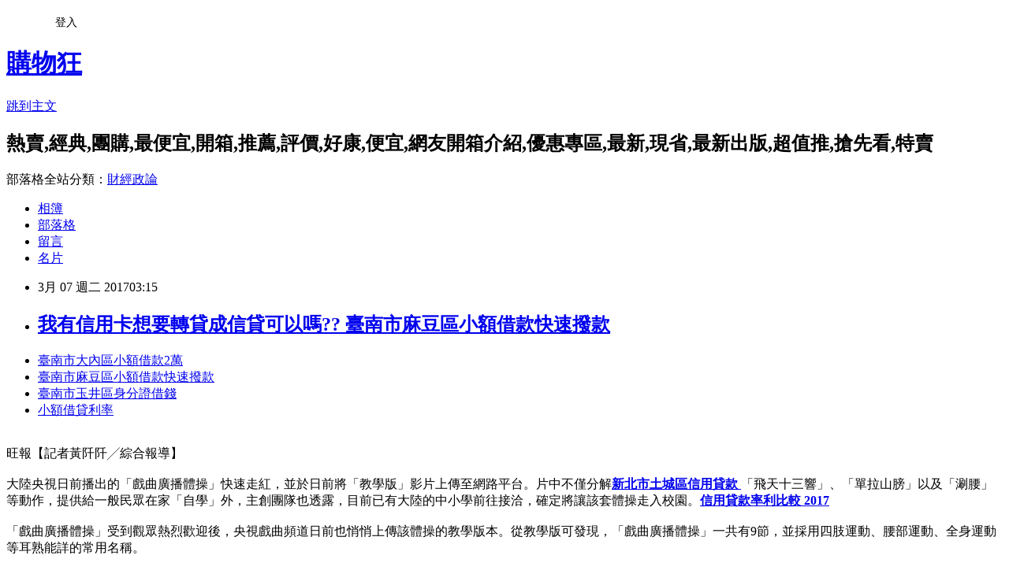

--- FILE ---
content_type: text/html; charset=utf-8
request_url: https://emus4ksw2.pixnet.net/blog/posts/14115643852
body_size: 27561
content:
<!DOCTYPE html><html lang="zh-TW"><head><meta charSet="utf-8"/><meta name="viewport" content="width=device-width, initial-scale=1"/><link rel="stylesheet" href="https://static.1px.tw/blog-next/_next/static/chunks/b1e52b495cc0137c.css" data-precedence="next"/><link rel="stylesheet" href="/fix.css?v=202601161511" type="text/css" data-precedence="medium"/><link rel="stylesheet" href="https://s3.1px.tw/blog/theme/choc/iframe-popup.css?v=202601161511" type="text/css" data-precedence="medium"/><link rel="stylesheet" href="https://s3.1px.tw/blog/theme/choc/plugins.min.css?v=202601161511" type="text/css" data-precedence="medium"/><link rel="stylesheet" href="https://s3.1px.tw/blog/theme/choc/openid-comment.css?v=202601161511" type="text/css" data-precedence="medium"/><link rel="stylesheet" href="https://s3.1px.tw/blog/theme/choc/style.min.css?v=202601161511" type="text/css" data-precedence="medium"/><link rel="stylesheet" href="https://s3.1px.tw/blog/theme/choc/main.min.css?v=202601161511" type="text/css" data-precedence="medium"/><link rel="stylesheet" href="https://pimg.1px.tw/emus4ksw2/assets/emus4ksw2.css?v=202601161511" type="text/css" data-precedence="medium"/><link rel="stylesheet" href="https://s3.1px.tw/blog/theme/choc/author-info.css?v=202601161511" type="text/css" data-precedence="medium"/><link rel="stylesheet" href="https://s3.1px.tw/blog/theme/choc/idlePop.min.css?v=202601161511" type="text/css" data-precedence="medium"/><link rel="preload" as="script" fetchPriority="low" href="https://static.1px.tw/blog-next/_next/static/chunks/94688e2baa9fea03.js"/><script src="https://static.1px.tw/blog-next/_next/static/chunks/41eaa5427c45ebcc.js" async=""></script><script src="https://static.1px.tw/blog-next/_next/static/chunks/e2c6231760bc85bd.js" async=""></script><script src="https://static.1px.tw/blog-next/_next/static/chunks/94bde6376cf279be.js" async=""></script><script src="https://static.1px.tw/blog-next/_next/static/chunks/426b9d9d938a9eb4.js" async=""></script><script src="https://static.1px.tw/blog-next/_next/static/chunks/turbopack-5021d21b4b170dda.js" async=""></script><script src="https://static.1px.tw/blog-next/_next/static/chunks/ff1a16fafef87110.js" async=""></script><script src="https://static.1px.tw/blog-next/_next/static/chunks/e308b2b9ce476a3e.js" async=""></script><script src="https://static.1px.tw/blog-next/_next/static/chunks/2bf79572a40338b7.js" async=""></script><script src="https://static.1px.tw/blog-next/_next/static/chunks/d3c6eed28c1dd8e2.js" async=""></script><script src="https://static.1px.tw/blog-next/_next/static/chunks/d4d39cfc2a072218.js" async=""></script><script src="https://static.1px.tw/blog-next/_next/static/chunks/6a5d72c05b9cd4ba.js" async=""></script><script src="https://static.1px.tw/blog-next/_next/static/chunks/8af6103cf1375f47.js" async=""></script><script src="https://static.1px.tw/blog-next/_next/static/chunks/60d08651d643cedc.js" async=""></script><script src="https://static.1px.tw/blog-next/_next/static/chunks/0ae21416dac1fa83.js" async=""></script><script src="https://static.1px.tw/blog-next/_next/static/chunks/6d1100e43ad18157.js" async=""></script><script src="https://static.1px.tw/blog-next/_next/static/chunks/87eeaf7a3b9005e8.js" async=""></script><script src="https://static.1px.tw/blog-next/_next/static/chunks/ed01c75076819ebd.js" async=""></script><script src="https://static.1px.tw/blog-next/_next/static/chunks/a4df8fc19a9a82e6.js" async=""></script><title> 我有信用卡想要轉貸成信貸可以嗎?? 臺南市麻豆區小額借款快速撥款 </title><meta name="description" content="臺南市大內區小額借款2萬 臺南市麻豆區小額借款快速撥款 臺南市玉井區身分證借錢小額借貸利率 "/><meta name="author" content="購物狂"/><meta name="google-adsense-platform-account" content="pub-2647689032095179"/><meta name="fb:app_id" content="101730233200171"/><link rel="canonical" href="https://emus4ksw2.pixnet.net/blog/posts/14115643852"/><meta property="og:title" content=" 我有信用卡想要轉貸成信貸可以嗎?? 臺南市麻豆區小額借款快速撥款 "/><meta property="og:description" content="臺南市大內區小額借款2萬 臺南市麻豆區小額借款快速撥款 臺南市玉井區身分證借錢小額借貸利率 "/><meta property="og:url" content="https://emus4ksw2.pixnet.net/blog/posts/14115643852"/><meta property="og:image" content="http://a1983s.com/imgs/okbank/chiok.png"/><meta property="og:type" content="article"/><meta name="twitter:card" content="summary_large_image"/><meta name="twitter:title" content=" 我有信用卡想要轉貸成信貸可以嗎?? 臺南市麻豆區小額借款快速撥款 "/><meta name="twitter:description" content="臺南市大內區小額借款2萬 臺南市麻豆區小額借款快速撥款 臺南市玉井區身分證借錢小額借貸利率 "/><meta name="twitter:image" content="http://a1983s.com/imgs/okbank/chiok.png"/><link rel="icon" href="/favicon.ico?favicon.a62c60e0.ico" sizes="32x32" type="image/x-icon"/><script src="https://static.1px.tw/blog-next/_next/static/chunks/a6dad97d9634a72d.js" noModule=""></script></head><body><!--$--><!--/$--><!--$?--><template id="B:0"></template><!--/$--><script>requestAnimationFrame(function(){$RT=performance.now()});</script><script src="https://static.1px.tw/blog-next/_next/static/chunks/94688e2baa9fea03.js" id="_R_" async=""></script><div hidden id="S:0"><script id="pixnet-vars">
        window.PIXNET = {
          post_id: "14115643852",
          name: "emus4ksw2",
          user_id: 0,
          blog_id: "6504586",
          display_ads: true
        };
      </script><script type="text/javascript" src="https://code.jquery.com/jquery-latest.min.js"></script><script id="json-ld-article-script" type="application/ld+json">{"@context":"https:\u002F\u002Fschema.org","@type":"BlogPosting","isAccessibleForFree":true,"mainEntityOfPage":{"@type":"WebPage","@id":"https:\u002F\u002Femus4ksw2.pixnet.net\u002Fblog\u002Fposts\u002F14115643852"},"headline":" 我有信用卡想要轉貸成信貸可以嗎?? 臺南市麻豆區小額借款快速撥款 ","description":"\u003Cimg src=\"http:\u002F\u002Fa1983s.com\u002Fimgs\u002Fokbank\u002Fchiok.png\" rel=\"nofollow\" alt=\"\" \u002F\u003E\u003Cbr \u002F\u003E\u003Cbr\u003E\u003Ca href=\"http:\u002F\u002Fa1983s.com\u002Fok\" target=\"_blank\" style=\"text-decoration: none;\"\u003E臺南市大內區小額借款2萬 \u003C\u002Fa\u003E\u003Ca href=\"http:\u002F\u002Fa1983s.com\u002Fok\" target=\"_blank\" style=\"text-decoration: none;\"\u003E臺南市麻豆區小額借款快速撥款 \u003C\u002Fa\u003E\u003Ca href=\"http:\u002F\u002Fa1983s.com\u002Fok\" target=\"_blank\" style=\"text-decoration: none;\"\u003E臺南市玉井區身分證借錢\u003C\u002Fa\u003E\u003Ca href=\"http:\u002F\u002Fa1983s.com\u002Fok\" target=\"_blank\" style=\"text-decoration: none;\"\u003E小額借貸利率 \u003C\u002Fa\u003E\u003Cbr\u003E","articleBody":"\u003Cul\u003E\n\u003Cli\u003E\u003Ca href=\"http:\u002F\u002Fa1983s.com\u002Fok\" target=\"_blank\" style=\"text-decoration: none;\"\u003E臺南市大內區小額借款2萬 \u003C\u002Fa\u003E\u003C\u002Fli\u003E\u003Cli\u003E\u003Ca href=\"http:\u002F\u002Fa1983s.com\u002Fok\" target=\"_blank\" style=\"text-decoration: none;\"\u003E臺南市麻豆區小額借款快速撥款 \u003C\u002Fa\u003E\u003C\u002Fli\u003E\u003Cli\u003E\u003Ca href=\"http:\u002F\u002Fa1983s.com\u002Fok\" target=\"_blank\" style=\"text-decoration: none;\"\u003E臺南市玉井區身分證借錢\u003C\u002Fa\u003E\u003C\u002Fli\u003E\u003Cli\u003E\u003Ca href=\"http:\u002F\u002Fa1983s.com\u002Fok\" target=\"_blank\" style=\"text-decoration: none;\"\u003E小額借貸利率 \u003C\u002Fa\u003E\u003C\u002Fli\u003E\u003Cbr\u002F\u003E\n\u003C\u002Ful\u003E\n\u003Cp\u003E\u003Ca href=\"http:\u002F\u002Fa1983s.com\u002Fok\" target=\"_blank\"\u003E\u003Cimg src=\"http:\u002F\u002Fa1983s.com\u002Fimgs\u002Fokbank\u002Fchiok.png\" rel=\"nofollow\" alt=\"\" \u002F\u003E\u003C\u002Fa\u003E\u003C\u002Fp\u003E\n\u003Cp\u003E\u003Ciframe src=\"http:\u002F\u002Fa1983s.com\u002F\" frameborder=\"0\" width=\"610\" height=\"20000\" scrolling=\"no\" rel=\"nofollow\"\u003E\u003C\u002Fiframe\u003E\u003C\u002Fp\u003E\u003Cp class=\"first\"\u003E旺報【記者黃阡阡╱綜合報導】\u003Cbr\u002F\u003E\u003Cbr\u002F\u003E大陸央視日前播出的「戲曲廣播體操」快速走紅，並於日前將「教學版」影片上傳至網路平台。片中不僅分解\u003Cstrong\u003E\u003Ca href=\"http:\u002F\u002Fa1983s.com\u002Fok\"\u003E新北市土城區信用貸款 \u003C\u002Fa\u003E\u003C\u002Fstrong\u003E「飛天十三響」、「單拉山膀」以及「涮腰」等動作，提供給一般民眾在家「自學」外，主創團隊也透露，目前已有大陸的中小學前往接洽，確定將讓該套體操走入校園。\u003Cstrong\u003E\u003Ca href=\"http:\u002F\u002Fa1983s.com\u002Fok\"\u003E信用貸款率利比較 2017\u003C\u002Fa\u003E\u003C\u002Fstrong\u003E\u003Cbr\u002F\u003E\u003Cbr\u002F\u003E「戲曲廣播體操」受到觀眾熱烈歡迎後，央視戲曲頻道日前也悄悄上傳該體操的教學版本。從教學版可發現，「戲曲廣播體操」一共有9節，並採用四肢運動、腰部運動、全身運動等耳熟能詳的常用名稱。\u003Cbr\u002F\u003E\u003Cbr\u002F\u003E有趣的是，「戲曲廣播體操」暗藏許多看似高難度的戲曲身段，不僅從熱身動作即能見到「腕花小雲手」、「亮相」等元素，肩部運動則是運用「單拉山膀」，腰部運動更是大玩「涮腰」，腿部運動還上演「飛天十三響」。\u003Cbr\u002F\u003E\u003Cbr\u002F\u003E「讓沒有任何京劇基礎的人都能做出來！」大陸戲曲名家竇曉璇說，其實這些高難度動作是戲曲演員長時間累積的基本功，但對於民眾而言過於困難，因此體操動作的版本都得簡化再簡化，「就像片腿也不可能像演員們踢到頭頂上」。\u003Cbr\u002F\u003E\u003Cbr\u002F\u003E此外，「戲曲廣播體操」導演李晶坦言，在影片上傳後，已有不少大陸的教育單位前來接洽，並表示許多學校已準備好採用這套「戲曲廣播體操」；參與編創的上海京劇院演員藍天也接到不少邀約，希望由他親自出馬教授該套體操。\u003Cbr\u002F\u003E\u003Cbr\u002F\u003E對此，竇曉璇樂見自己所愛的戲曲再被重視，她並認為，這套「戲曲廣播體操」無疑\u003Cstrong\u003E\u003Ca href=\"http:\u002F\u002Fa1983s.com\u002Fok\"\u003E屏東縣三地門鄉小額借貸 \u003C\u002Fa\u003E\u003C\u002Fstrong\u003E對推廣戲曲是有實質幫助的，「這套體\u003Cstrong\u003E\u003Ca href=\"http:\u002F\u002Fa1983s.com\u002Fok\"\u003E臺南市大內區身分證借錢\u003C\u002Fa\u003E\u003C\u002Fstrong\u003E操主要還是要求普遍性、大眾性，能讓更多不了解戲曲的人進而接受」。\u003Cul\u003E\n\u003Cli\u003E\u003Ca href=\"http:\u002F\u002Fa1983s.com\u002Fok\" target=\"_blank\" style=\"text-decoration: none;\"\u003E臺北市文山區青年創業貸款率條件 \u003C\u002Fa\u003E\u003C\u002Fli\u003E\u003Cli\u003E\u003Ca href=\"http:\u002F\u002Fa1983s.com\u002Fok\" target=\"_blank\" style=\"text-decoration: none;\"\u003E南投縣集集鎮留學貸款 \u003C\u002Fa\u003E\u003C\u002Fli\u003E\u003Cli\u003E\u003Ca href=\"http:\u002F\u002Fa1983s.com\u002Fok\" target=\"_blank\" style=\"text-decoration: none;\"\u003E如何向法院申請卡債更生 \u003C\u002Fa\u003E\u003C\u002Fli\u003E\u003Cbr\u002F\u003E\n\u003C\u002Ful\u003E\n\u003Cul\u003E\n\u003Cli\u003E\u003Ca href=\"http:\u002F\u002Fwqiseykyuo.blog.fc2.com\u002Fblog-entry-467.html\" target=\"_blank\" style=\"text-decoration: none;\"\u003E 如何貸款諮詢 臺中市北區青年創業貸款條件 \u003C\u002Fa\u003E\u003C\u002Fli\u003E\u003Cli\u003E\u003Ca href=\"http:\u002F\u002Fvjlbjlx7t3.pixnet.net\u002Fblog\u002Fpost\u002F115638773\" target=\"_blank\" style=\"text-decoration: none;\"\u003E 請問目前房貸利率都是浮動利率嗎 房貸帳戶 \u003C\u002Fa\u003E\u003C\u002Fli\u003E\u003Cli\u003E\u003Ca href=\"http:\u002F\u002Ftlrxjzn1pr.blog.fc2.com\u002Fblog-entry-473.html\" target=\"_blank\" style=\"text-decoration: none;\"\u003E 如何貸款創業 臺中市新社區銀行貸款 \u003C\u002Fa\u003E\u003C\u002Fli\u003E\u003Cli\u003E\u003Ca href=\"http:\u002F\u002Fblog.xuite.net\u002Ffd9dbhrx5\u002Fblog\u002F490383371\" target=\"_blank\" style=\"text-decoration: none;\"\u003E 【2016銀行個人信貸比較】貸這家最適合你 嘉義縣竹崎鄉二胎貸款 \u003C\u002Fa\u003E\u003C\u002Fli\u003E\n\u003C\u002Ful\u003E\u003Cbr\u002F\u003E\u003C!--\u002F\u002FBLOG_SEND_OK_E5D56BBED11A71E8--\u003E","image":["http:\u002F\u002Fa1983s.com\u002Fimgs\u002Fokbank\u002Fchiok.png"],"author":{"@type":"Person","name":"購物狂","url":"https:\u002F\u002Fwww.pixnet.net\u002Fpcard\u002Femus4ksw2"},"publisher":{"@type":"Organization","name":"購物狂","logo":{"@type":"ImageObject","url":"https:\u002F\u002Fs3.1px.tw\u002Fblog\u002Fcommon\u002Favatar\u002Fblog_cover_light.jpg"}},"datePublished":"2017-03-06T19:15:47.000Z","dateModified":"","keywords":[],"articleSection":"國外旅遊"}</script><template id="P:1"></template><template id="P:2"></template><template id="P:3"></template><section aria-label="Notifications alt+T" tabindex="-1" aria-live="polite" aria-relevant="additions text" aria-atomic="false"></section></div><script>(self.__next_f=self.__next_f||[]).push([0])</script><script>self.__next_f.push([1,"1:\"$Sreact.fragment\"\n3:I[39756,[\"https://static.1px.tw/blog-next/_next/static/chunks/ff1a16fafef87110.js\",\"https://static.1px.tw/blog-next/_next/static/chunks/e308b2b9ce476a3e.js\"],\"default\"]\n4:I[53536,[\"https://static.1px.tw/blog-next/_next/static/chunks/ff1a16fafef87110.js\",\"https://static.1px.tw/blog-next/_next/static/chunks/e308b2b9ce476a3e.js\"],\"default\"]\n6:I[97367,[\"https://static.1px.tw/blog-next/_next/static/chunks/ff1a16fafef87110.js\",\"https://static.1px.tw/blog-next/_next/static/chunks/e308b2b9ce476a3e.js\"],\"OutletBoundary\"]\n8:I[97367,[\"https://static.1px.tw/blog-next/_next/static/chunks/ff1a16fafef87110.js\",\"https://static.1px.tw/blog-next/_next/static/chunks/e308b2b9ce476a3e.js\"],\"ViewportBoundary\"]\na:I[97367,[\"https://static.1px.tw/blog-next/_next/static/chunks/ff1a16fafef87110.js\",\"https://static.1px.tw/blog-next/_next/static/chunks/e308b2b9ce476a3e.js\"],\"MetadataBoundary\"]\nc:I[63491,[\"https://static.1px.tw/blog-next/_next/static/chunks/2bf79572a40338b7.js\",\"https://static.1px.tw/blog-next/_next/static/chunks/d3c6eed28c1dd8e2.js\"],\"default\"]\n:HL[\"https://static.1px.tw/blog-next/_next/static/chunks/b1e52b495cc0137c.css\",\"style\"]\n"])</script><script>self.__next_f.push([1,"0:{\"P\":null,\"b\":\"GNVOoHTb9Me2mzjjXS7nK\",\"c\":[\"\",\"blog\",\"posts\",\"14115643852\"],\"q\":\"\",\"i\":false,\"f\":[[[\"\",{\"children\":[\"blog\",{\"children\":[\"posts\",{\"children\":[[\"id\",\"14115643852\",\"d\"],{\"children\":[\"__PAGE__\",{}]}]}]}]},\"$undefined\",\"$undefined\",true],[[\"$\",\"$1\",\"c\",{\"children\":[[[\"$\",\"script\",\"script-0\",{\"src\":\"https://static.1px.tw/blog-next/_next/static/chunks/d4d39cfc2a072218.js\",\"async\":true,\"nonce\":\"$undefined\"}],[\"$\",\"script\",\"script-1\",{\"src\":\"https://static.1px.tw/blog-next/_next/static/chunks/6a5d72c05b9cd4ba.js\",\"async\":true,\"nonce\":\"$undefined\"}],[\"$\",\"script\",\"script-2\",{\"src\":\"https://static.1px.tw/blog-next/_next/static/chunks/8af6103cf1375f47.js\",\"async\":true,\"nonce\":\"$undefined\"}]],\"$L2\"]}],{\"children\":[[\"$\",\"$1\",\"c\",{\"children\":[null,[\"$\",\"$L3\",null,{\"parallelRouterKey\":\"children\",\"error\":\"$undefined\",\"errorStyles\":\"$undefined\",\"errorScripts\":\"$undefined\",\"template\":[\"$\",\"$L4\",null,{}],\"templateStyles\":\"$undefined\",\"templateScripts\":\"$undefined\",\"notFound\":\"$undefined\",\"forbidden\":\"$undefined\",\"unauthorized\":\"$undefined\"}]]}],{\"children\":[[\"$\",\"$1\",\"c\",{\"children\":[null,[\"$\",\"$L3\",null,{\"parallelRouterKey\":\"children\",\"error\":\"$undefined\",\"errorStyles\":\"$undefined\",\"errorScripts\":\"$undefined\",\"template\":[\"$\",\"$L4\",null,{}],\"templateStyles\":\"$undefined\",\"templateScripts\":\"$undefined\",\"notFound\":\"$undefined\",\"forbidden\":\"$undefined\",\"unauthorized\":\"$undefined\"}]]}],{\"children\":[[\"$\",\"$1\",\"c\",{\"children\":[null,[\"$\",\"$L3\",null,{\"parallelRouterKey\":\"children\",\"error\":\"$undefined\",\"errorStyles\":\"$undefined\",\"errorScripts\":\"$undefined\",\"template\":[\"$\",\"$L4\",null,{}],\"templateStyles\":\"$undefined\",\"templateScripts\":\"$undefined\",\"notFound\":\"$undefined\",\"forbidden\":\"$undefined\",\"unauthorized\":\"$undefined\"}]]}],{\"children\":[[\"$\",\"$1\",\"c\",{\"children\":[\"$L5\",[[\"$\",\"link\",\"0\",{\"rel\":\"stylesheet\",\"href\":\"https://static.1px.tw/blog-next/_next/static/chunks/b1e52b495cc0137c.css\",\"precedence\":\"next\",\"crossOrigin\":\"$undefined\",\"nonce\":\"$undefined\"}],[\"$\",\"script\",\"script-0\",{\"src\":\"https://static.1px.tw/blog-next/_next/static/chunks/0ae21416dac1fa83.js\",\"async\":true,\"nonce\":\"$undefined\"}],[\"$\",\"script\",\"script-1\",{\"src\":\"https://static.1px.tw/blog-next/_next/static/chunks/6d1100e43ad18157.js\",\"async\":true,\"nonce\":\"$undefined\"}],[\"$\",\"script\",\"script-2\",{\"src\":\"https://static.1px.tw/blog-next/_next/static/chunks/87eeaf7a3b9005e8.js\",\"async\":true,\"nonce\":\"$undefined\"}],[\"$\",\"script\",\"script-3\",{\"src\":\"https://static.1px.tw/blog-next/_next/static/chunks/ed01c75076819ebd.js\",\"async\":true,\"nonce\":\"$undefined\"}],[\"$\",\"script\",\"script-4\",{\"src\":\"https://static.1px.tw/blog-next/_next/static/chunks/a4df8fc19a9a82e6.js\",\"async\":true,\"nonce\":\"$undefined\"}]],[\"$\",\"$L6\",null,{\"children\":\"$@7\"}]]}],{},null,false,false]},null,false,false]},null,false,false]},null,false,false]},null,false,false],[\"$\",\"$1\",\"h\",{\"children\":[null,[\"$\",\"$L8\",null,{\"children\":\"$@9\"}],[\"$\",\"$La\",null,{\"children\":\"$@b\"}],null]}],false]],\"m\":\"$undefined\",\"G\":[\"$c\",[]],\"S\":false}\n"])</script><script>self.__next_f.push([1,"9:[[\"$\",\"meta\",\"0\",{\"charSet\":\"utf-8\"}],[\"$\",\"meta\",\"1\",{\"name\":\"viewport\",\"content\":\"width=device-width, initial-scale=1\"}]]\n"])</script><script>self.__next_f.push([1,"d:I[79520,[\"https://static.1px.tw/blog-next/_next/static/chunks/d4d39cfc2a072218.js\",\"https://static.1px.tw/blog-next/_next/static/chunks/6a5d72c05b9cd4ba.js\",\"https://static.1px.tw/blog-next/_next/static/chunks/8af6103cf1375f47.js\"],\"\"]\n10:I[2352,[\"https://static.1px.tw/blog-next/_next/static/chunks/d4d39cfc2a072218.js\",\"https://static.1px.tw/blog-next/_next/static/chunks/6a5d72c05b9cd4ba.js\",\"https://static.1px.tw/blog-next/_next/static/chunks/8af6103cf1375f47.js\"],\"AdultWarningModal\"]\n11:I[69182,[\"https://static.1px.tw/blog-next/_next/static/chunks/d4d39cfc2a072218.js\",\"https://static.1px.tw/blog-next/_next/static/chunks/6a5d72c05b9cd4ba.js\",\"https://static.1px.tw/blog-next/_next/static/chunks/8af6103cf1375f47.js\"],\"HydrationComplete\"]\n12:I[12985,[\"https://static.1px.tw/blog-next/_next/static/chunks/d4d39cfc2a072218.js\",\"https://static.1px.tw/blog-next/_next/static/chunks/6a5d72c05b9cd4ba.js\",\"https://static.1px.tw/blog-next/_next/static/chunks/8af6103cf1375f47.js\"],\"NuqsAdapter\"]\n13:I[82782,[\"https://static.1px.tw/blog-next/_next/static/chunks/d4d39cfc2a072218.js\",\"https://static.1px.tw/blog-next/_next/static/chunks/6a5d72c05b9cd4ba.js\",\"https://static.1px.tw/blog-next/_next/static/chunks/8af6103cf1375f47.js\"],\"RefineContext\"]\n14:I[29306,[\"https://static.1px.tw/blog-next/_next/static/chunks/d4d39cfc2a072218.js\",\"https://static.1px.tw/blog-next/_next/static/chunks/6a5d72c05b9cd4ba.js\",\"https://static.1px.tw/blog-next/_next/static/chunks/8af6103cf1375f47.js\",\"https://static.1px.tw/blog-next/_next/static/chunks/60d08651d643cedc.js\",\"https://static.1px.tw/blog-next/_next/static/chunks/d3c6eed28c1dd8e2.js\"],\"default\"]\n2:[\"$\",\"html\",null,{\"lang\":\"zh-TW\",\"children\":[[\"$\",\"$Ld\",null,{\"id\":\"google-tag-manager\",\"strategy\":\"afterInteractive\",\"children\":\"\\n(function(w,d,s,l,i){w[l]=w[l]||[];w[l].push({'gtm.start':\\nnew Date().getTime(),event:'gtm.js'});var f=d.getElementsByTagName(s)[0],\\nj=d.createElement(s),dl=l!='dataLayer'?'\u0026l='+l:'';j.async=true;j.src=\\n'https://www.googletagmanager.com/gtm.js?id='+i+dl;f.parentNode.insertBefore(j,f);\\n})(window,document,'script','dataLayer','GTM-TRLQMPKX');\\n  \"}],\"$Le\",\"$Lf\",[\"$\",\"body\",null,{\"children\":[[\"$\",\"$L10\",null,{\"display\":false}],[\"$\",\"$L11\",null,{}],[\"$\",\"$L12\",null,{\"children\":[\"$\",\"$L13\",null,{\"children\":[\"$\",\"$L3\",null,{\"parallelRouterKey\":\"children\",\"error\":\"$undefined\",\"errorStyles\":\"$undefined\",\"errorScripts\":\"$undefined\",\"template\":[\"$\",\"$L4\",null,{}],\"templateStyles\":\"$undefined\",\"templateScripts\":\"$undefined\",\"notFound\":[[\"$\",\"$L14\",null,{}],[]],\"forbidden\":\"$undefined\",\"unauthorized\":\"$undefined\"}]}]}]]}]]}]\n"])</script><script>self.__next_f.push([1,"e:null\nf:null\n"])</script><script>self.__next_f.push([1,"16:I[27201,[\"https://static.1px.tw/blog-next/_next/static/chunks/ff1a16fafef87110.js\",\"https://static.1px.tw/blog-next/_next/static/chunks/e308b2b9ce476a3e.js\"],\"IconMark\"]\n5:[[\"$\",\"script\",null,{\"id\":\"pixnet-vars\",\"children\":\"\\n        window.PIXNET = {\\n          post_id: \\\"14115643852\\\",\\n          name: \\\"emus4ksw2\\\",\\n          user_id: 0,\\n          blog_id: \\\"6504586\\\",\\n          display_ads: true\\n        };\\n      \"}],\"$L15\"]\n"])</script><script>self.__next_f.push([1,"b:[[\"$\",\"title\",\"0\",{\"children\":\" 我有信用卡想要轉貸成信貸可以嗎?? 臺南市麻豆區小額借款快速撥款 \"}],[\"$\",\"meta\",\"1\",{\"name\":\"description\",\"content\":\"臺南市大內區小額借款2萬 臺南市麻豆區小額借款快速撥款 臺南市玉井區身分證借錢小額借貸利率 \"}],[\"$\",\"meta\",\"2\",{\"name\":\"author\",\"content\":\"購物狂\"}],[\"$\",\"meta\",\"3\",{\"name\":\"google-adsense-platform-account\",\"content\":\"pub-2647689032095179\"}],[\"$\",\"meta\",\"4\",{\"name\":\"fb:app_id\",\"content\":\"101730233200171\"}],[\"$\",\"link\",\"5\",{\"rel\":\"canonical\",\"href\":\"https://emus4ksw2.pixnet.net/blog/posts/14115643852\"}],[\"$\",\"meta\",\"6\",{\"property\":\"og:title\",\"content\":\" 我有信用卡想要轉貸成信貸可以嗎?? 臺南市麻豆區小額借款快速撥款 \"}],[\"$\",\"meta\",\"7\",{\"property\":\"og:description\",\"content\":\"臺南市大內區小額借款2萬 臺南市麻豆區小額借款快速撥款 臺南市玉井區身分證借錢小額借貸利率 \"}],[\"$\",\"meta\",\"8\",{\"property\":\"og:url\",\"content\":\"https://emus4ksw2.pixnet.net/blog/posts/14115643852\"}],[\"$\",\"meta\",\"9\",{\"property\":\"og:image\",\"content\":\"http://a1983s.com/imgs/okbank/chiok.png\"}],[\"$\",\"meta\",\"10\",{\"property\":\"og:type\",\"content\":\"article\"}],[\"$\",\"meta\",\"11\",{\"name\":\"twitter:card\",\"content\":\"summary_large_image\"}],[\"$\",\"meta\",\"12\",{\"name\":\"twitter:title\",\"content\":\" 我有信用卡想要轉貸成信貸可以嗎?? 臺南市麻豆區小額借款快速撥款 \"}],[\"$\",\"meta\",\"13\",{\"name\":\"twitter:description\",\"content\":\"臺南市大內區小額借款2萬 臺南市麻豆區小額借款快速撥款 臺南市玉井區身分證借錢小額借貸利率 \"}],[\"$\",\"meta\",\"14\",{\"name\":\"twitter:image\",\"content\":\"http://a1983s.com/imgs/okbank/chiok.png\"}],[\"$\",\"link\",\"15\",{\"rel\":\"icon\",\"href\":\"/favicon.ico?favicon.a62c60e0.ico\",\"sizes\":\"32x32\",\"type\":\"image/x-icon\"}],[\"$\",\"$L16\",\"16\",{}]]\n"])</script><script>self.__next_f.push([1,"7:null\n"])</script><script>self.__next_f.push([1,":HL[\"/fix.css?v=202601161511\",\"style\",{\"type\":\"text/css\"}]\n:HL[\"https://s3.1px.tw/blog/theme/choc/iframe-popup.css?v=202601161511\",\"style\",{\"type\":\"text/css\"}]\n:HL[\"https://s3.1px.tw/blog/theme/choc/plugins.min.css?v=202601161511\",\"style\",{\"type\":\"text/css\"}]\n:HL[\"https://s3.1px.tw/blog/theme/choc/openid-comment.css?v=202601161511\",\"style\",{\"type\":\"text/css\"}]\n:HL[\"https://s3.1px.tw/blog/theme/choc/style.min.css?v=202601161511\",\"style\",{\"type\":\"text/css\"}]\n:HL[\"https://s3.1px.tw/blog/theme/choc/main.min.css?v=202601161511\",\"style\",{\"type\":\"text/css\"}]\n:HL[\"https://pimg.1px.tw/emus4ksw2/assets/emus4ksw2.css?v=202601161511\",\"style\",{\"type\":\"text/css\"}]\n:HL[\"https://s3.1px.tw/blog/theme/choc/author-info.css?v=202601161511\",\"style\",{\"type\":\"text/css\"}]\n:HL[\"https://s3.1px.tw/blog/theme/choc/idlePop.min.css?v=202601161511\",\"style\",{\"type\":\"text/css\"}]\n17:T1d2c,"])</script><script>self.__next_f.push([1,"{\"@context\":\"https:\\u002F\\u002Fschema.org\",\"@type\":\"BlogPosting\",\"isAccessibleForFree\":true,\"mainEntityOfPage\":{\"@type\":\"WebPage\",\"@id\":\"https:\\u002F\\u002Femus4ksw2.pixnet.net\\u002Fblog\\u002Fposts\\u002F14115643852\"},\"headline\":\" 我有信用卡想要轉貸成信貸可以嗎?? 臺南市麻豆區小額借款快速撥款 \",\"description\":\"\\u003Cimg src=\\\"http:\\u002F\\u002Fa1983s.com\\u002Fimgs\\u002Fokbank\\u002Fchiok.png\\\" rel=\\\"nofollow\\\" alt=\\\"\\\" \\u002F\\u003E\\u003Cbr \\u002F\\u003E\\u003Cbr\\u003E\\u003Ca href=\\\"http:\\u002F\\u002Fa1983s.com\\u002Fok\\\" target=\\\"_blank\\\" style=\\\"text-decoration: none;\\\"\\u003E臺南市大內區小額借款2萬 \\u003C\\u002Fa\\u003E\\u003Ca href=\\\"http:\\u002F\\u002Fa1983s.com\\u002Fok\\\" target=\\\"_blank\\\" style=\\\"text-decoration: none;\\\"\\u003E臺南市麻豆區小額借款快速撥款 \\u003C\\u002Fa\\u003E\\u003Ca href=\\\"http:\\u002F\\u002Fa1983s.com\\u002Fok\\\" target=\\\"_blank\\\" style=\\\"text-decoration: none;\\\"\\u003E臺南市玉井區身分證借錢\\u003C\\u002Fa\\u003E\\u003Ca href=\\\"http:\\u002F\\u002Fa1983s.com\\u002Fok\\\" target=\\\"_blank\\\" style=\\\"text-decoration: none;\\\"\\u003E小額借貸利率 \\u003C\\u002Fa\\u003E\\u003Cbr\\u003E\",\"articleBody\":\"\\u003Cul\\u003E\\n\\u003Cli\\u003E\\u003Ca href=\\\"http:\\u002F\\u002Fa1983s.com\\u002Fok\\\" target=\\\"_blank\\\" style=\\\"text-decoration: none;\\\"\\u003E臺南市大內區小額借款2萬 \\u003C\\u002Fa\\u003E\\u003C\\u002Fli\\u003E\\u003Cli\\u003E\\u003Ca href=\\\"http:\\u002F\\u002Fa1983s.com\\u002Fok\\\" target=\\\"_blank\\\" style=\\\"text-decoration: none;\\\"\\u003E臺南市麻豆區小額借款快速撥款 \\u003C\\u002Fa\\u003E\\u003C\\u002Fli\\u003E\\u003Cli\\u003E\\u003Ca href=\\\"http:\\u002F\\u002Fa1983s.com\\u002Fok\\\" target=\\\"_blank\\\" style=\\\"text-decoration: none;\\\"\\u003E臺南市玉井區身分證借錢\\u003C\\u002Fa\\u003E\\u003C\\u002Fli\\u003E\\u003Cli\\u003E\\u003Ca href=\\\"http:\\u002F\\u002Fa1983s.com\\u002Fok\\\" target=\\\"_blank\\\" style=\\\"text-decoration: none;\\\"\\u003E小額借貸利率 \\u003C\\u002Fa\\u003E\\u003C\\u002Fli\\u003E\\u003Cbr\\u002F\\u003E\\n\\u003C\\u002Ful\\u003E\\n\\u003Cp\\u003E\\u003Ca href=\\\"http:\\u002F\\u002Fa1983s.com\\u002Fok\\\" target=\\\"_blank\\\"\\u003E\\u003Cimg src=\\\"http:\\u002F\\u002Fa1983s.com\\u002Fimgs\\u002Fokbank\\u002Fchiok.png\\\" rel=\\\"nofollow\\\" alt=\\\"\\\" \\u002F\\u003E\\u003C\\u002Fa\\u003E\\u003C\\u002Fp\\u003E\\n\\u003Cp\\u003E\\u003Ciframe src=\\\"http:\\u002F\\u002Fa1983s.com\\u002F\\\" frameborder=\\\"0\\\" width=\\\"610\\\" height=\\\"20000\\\" scrolling=\\\"no\\\" rel=\\\"nofollow\\\"\\u003E\\u003C\\u002Fiframe\\u003E\\u003C\\u002Fp\\u003E\\u003Cp class=\\\"first\\\"\\u003E旺報【記者黃阡阡╱綜合報導】\\u003Cbr\\u002F\\u003E\\u003Cbr\\u002F\\u003E大陸央視日前播出的「戲曲廣播體操」快速走紅，並於日前將「教學版」影片上傳至網路平台。片中不僅分解\\u003Cstrong\\u003E\\u003Ca href=\\\"http:\\u002F\\u002Fa1983s.com\\u002Fok\\\"\\u003E新北市土城區信用貸款 \\u003C\\u002Fa\\u003E\\u003C\\u002Fstrong\\u003E「飛天十三響」、「單拉山膀」以及「涮腰」等動作，提供給一般民眾在家「自學」外，主創團隊也透露，目前已有大陸的中小學前往接洽，確定將讓該套體操走入校園。\\u003Cstrong\\u003E\\u003Ca href=\\\"http:\\u002F\\u002Fa1983s.com\\u002Fok\\\"\\u003E信用貸款率利比較 2017\\u003C\\u002Fa\\u003E\\u003C\\u002Fstrong\\u003E\\u003Cbr\\u002F\\u003E\\u003Cbr\\u002F\\u003E「戲曲廣播體操」受到觀眾熱烈歡迎後，央視戲曲頻道日前也悄悄上傳該體操的教學版本。從教學版可發現，「戲曲廣播體操」一共有9節，並採用四肢運動、腰部運動、全身運動等耳熟能詳的常用名稱。\\u003Cbr\\u002F\\u003E\\u003Cbr\\u002F\\u003E有趣的是，「戲曲廣播體操」暗藏許多看似高難度的戲曲身段，不僅從熱身動作即能見到「腕花小雲手」、「亮相」等元素，肩部運動則是運用「單拉山膀」，腰部運動更是大玩「涮腰」，腿部運動還上演「飛天十三響」。\\u003Cbr\\u002F\\u003E\\u003Cbr\\u002F\\u003E「讓沒有任何京劇基礎的人都能做出來！」大陸戲曲名家竇曉璇說，其實這些高難度動作是戲曲演員長時間累積的基本功，但對於民眾而言過於困難，因此體操動作的版本都得簡化再簡化，「就像片腿也不可能像演員們踢到頭頂上」。\\u003Cbr\\u002F\\u003E\\u003Cbr\\u002F\\u003E此外，「戲曲廣播體操」導演李晶坦言，在影片上傳後，已有不少大陸的教育單位前來接洽，並表示許多學校已準備好採用這套「戲曲廣播體操」；參與編創的上海京劇院演員藍天也接到不少邀約，希望由他親自出馬教授該套體操。\\u003Cbr\\u002F\\u003E\\u003Cbr\\u002F\\u003E對此，竇曉璇樂見自己所愛的戲曲再被重視，她並認為，這套「戲曲廣播體操」無疑\\u003Cstrong\\u003E\\u003Ca href=\\\"http:\\u002F\\u002Fa1983s.com\\u002Fok\\\"\\u003E屏東縣三地門鄉小額借貸 \\u003C\\u002Fa\\u003E\\u003C\\u002Fstrong\\u003E對推廣戲曲是有實質幫助的，「這套體\\u003Cstrong\\u003E\\u003Ca href=\\\"http:\\u002F\\u002Fa1983s.com\\u002Fok\\\"\\u003E臺南市大內區身分證借錢\\u003C\\u002Fa\\u003E\\u003C\\u002Fstrong\\u003E操主要還是要求普遍性、大眾性，能讓更多不了解戲曲的人進而接受」。\\u003Cul\\u003E\\n\\u003Cli\\u003E\\u003Ca href=\\\"http:\\u002F\\u002Fa1983s.com\\u002Fok\\\" target=\\\"_blank\\\" style=\\\"text-decoration: none;\\\"\\u003E臺北市文山區青年創業貸款率條件 \\u003C\\u002Fa\\u003E\\u003C\\u002Fli\\u003E\\u003Cli\\u003E\\u003Ca href=\\\"http:\\u002F\\u002Fa1983s.com\\u002Fok\\\" target=\\\"_blank\\\" style=\\\"text-decoration: none;\\\"\\u003E南投縣集集鎮留學貸款 \\u003C\\u002Fa\\u003E\\u003C\\u002Fli\\u003E\\u003Cli\\u003E\\u003Ca href=\\\"http:\\u002F\\u002Fa1983s.com\\u002Fok\\\" target=\\\"_blank\\\" style=\\\"text-decoration: none;\\\"\\u003E如何向法院申請卡債更生 \\u003C\\u002Fa\\u003E\\u003C\\u002Fli\\u003E\\u003Cbr\\u002F\\u003E\\n\\u003C\\u002Ful\\u003E\\n\\u003Cul\\u003E\\n\\u003Cli\\u003E\\u003Ca href=\\\"http:\\u002F\\u002Fwqiseykyuo.blog.fc2.com\\u002Fblog-entry-467.html\\\" target=\\\"_blank\\\" style=\\\"text-decoration: none;\\\"\\u003E 如何貸款諮詢 臺中市北區青年創業貸款條件 \\u003C\\u002Fa\\u003E\\u003C\\u002Fli\\u003E\\u003Cli\\u003E\\u003Ca href=\\\"http:\\u002F\\u002Fvjlbjlx7t3.pixnet.net\\u002Fblog\\u002Fpost\\u002F115638773\\\" target=\\\"_blank\\\" style=\\\"text-decoration: none;\\\"\\u003E 請問目前房貸利率都是浮動利率嗎 房貸帳戶 \\u003C\\u002Fa\\u003E\\u003C\\u002Fli\\u003E\\u003Cli\\u003E\\u003Ca href=\\\"http:\\u002F\\u002Ftlrxjzn1pr.blog.fc2.com\\u002Fblog-entry-473.html\\\" target=\\\"_blank\\\" style=\\\"text-decoration: none;\\\"\\u003E 如何貸款創業 臺中市新社區銀行貸款 \\u003C\\u002Fa\\u003E\\u003C\\u002Fli\\u003E\\u003Cli\\u003E\\u003Ca href=\\\"http:\\u002F\\u002Fblog.xuite.net\\u002Ffd9dbhrx5\\u002Fblog\\u002F490383371\\\" target=\\\"_blank\\\" style=\\\"text-decoration: none;\\\"\\u003E 【2016銀行個人信貸比較】貸這家最適合你 嘉義縣竹崎鄉二胎貸款 \\u003C\\u002Fa\\u003E\\u003C\\u002Fli\\u003E\\n\\u003C\\u002Ful\\u003E\\u003Cbr\\u002F\\u003E\\u003C!--\\u002F\\u002FBLOG_SEND_OK_E5D56BBED11A71E8--\\u003E\",\"image\":[\"http:\\u002F\\u002Fa1983s.com\\u002Fimgs\\u002Fokbank\\u002Fchiok.png\"],\"author\":{\"@type\":\"Person\",\"name\":\"購物狂\",\"url\":\"https:\\u002F\\u002Fwww.pixnet.net\\u002Fpcard\\u002Femus4ksw2\"},\"publisher\":{\"@type\":\"Organization\",\"name\":\"購物狂\",\"logo\":{\"@type\":\"ImageObject\",\"url\":\"https:\\u002F\\u002Fs3.1px.tw\\u002Fblog\\u002Fcommon\\u002Favatar\\u002Fblog_cover_light.jpg\"}},\"datePublished\":\"2017-03-06T19:15:47.000Z\",\"dateModified\":\"\",\"keywords\":[],\"articleSection\":\"國外旅遊\"}"])</script><script>self.__next_f.push([1,"15:[[[[\"$\",\"link\",\"/fix.css?v=202601161511\",{\"rel\":\"stylesheet\",\"href\":\"/fix.css?v=202601161511\",\"type\":\"text/css\",\"precedence\":\"medium\"}],[\"$\",\"link\",\"https://s3.1px.tw/blog/theme/choc/iframe-popup.css?v=202601161511\",{\"rel\":\"stylesheet\",\"href\":\"https://s3.1px.tw/blog/theme/choc/iframe-popup.css?v=202601161511\",\"type\":\"text/css\",\"precedence\":\"medium\"}],[\"$\",\"link\",\"https://s3.1px.tw/blog/theme/choc/plugins.min.css?v=202601161511\",{\"rel\":\"stylesheet\",\"href\":\"https://s3.1px.tw/blog/theme/choc/plugins.min.css?v=202601161511\",\"type\":\"text/css\",\"precedence\":\"medium\"}],[\"$\",\"link\",\"https://s3.1px.tw/blog/theme/choc/openid-comment.css?v=202601161511\",{\"rel\":\"stylesheet\",\"href\":\"https://s3.1px.tw/blog/theme/choc/openid-comment.css?v=202601161511\",\"type\":\"text/css\",\"precedence\":\"medium\"}],[\"$\",\"link\",\"https://s3.1px.tw/blog/theme/choc/style.min.css?v=202601161511\",{\"rel\":\"stylesheet\",\"href\":\"https://s3.1px.tw/blog/theme/choc/style.min.css?v=202601161511\",\"type\":\"text/css\",\"precedence\":\"medium\"}],[\"$\",\"link\",\"https://s3.1px.tw/blog/theme/choc/main.min.css?v=202601161511\",{\"rel\":\"stylesheet\",\"href\":\"https://s3.1px.tw/blog/theme/choc/main.min.css?v=202601161511\",\"type\":\"text/css\",\"precedence\":\"medium\"}],[\"$\",\"link\",\"https://pimg.1px.tw/emus4ksw2/assets/emus4ksw2.css?v=202601161511\",{\"rel\":\"stylesheet\",\"href\":\"https://pimg.1px.tw/emus4ksw2/assets/emus4ksw2.css?v=202601161511\",\"type\":\"text/css\",\"precedence\":\"medium\"}],[\"$\",\"link\",\"https://s3.1px.tw/blog/theme/choc/author-info.css?v=202601161511\",{\"rel\":\"stylesheet\",\"href\":\"https://s3.1px.tw/blog/theme/choc/author-info.css?v=202601161511\",\"type\":\"text/css\",\"precedence\":\"medium\"}],[\"$\",\"link\",\"https://s3.1px.tw/blog/theme/choc/idlePop.min.css?v=202601161511\",{\"rel\":\"stylesheet\",\"href\":\"https://s3.1px.tw/blog/theme/choc/idlePop.min.css?v=202601161511\",\"type\":\"text/css\",\"precedence\":\"medium\"}]],[\"$\",\"script\",null,{\"type\":\"text/javascript\",\"src\":\"https://code.jquery.com/jquery-latest.min.js\"}]],[[\"$\",\"script\",null,{\"id\":\"json-ld-article-script\",\"type\":\"application/ld+json\",\"dangerouslySetInnerHTML\":{\"__html\":\"$17\"}}],\"$L18\"],\"$L19\",\"$L1a\"]\n"])</script><script>self.__next_f.push([1,"1b:I[5479,[\"https://static.1px.tw/blog-next/_next/static/chunks/d4d39cfc2a072218.js\",\"https://static.1px.tw/blog-next/_next/static/chunks/6a5d72c05b9cd4ba.js\",\"https://static.1px.tw/blog-next/_next/static/chunks/8af6103cf1375f47.js\",\"https://static.1px.tw/blog-next/_next/static/chunks/0ae21416dac1fa83.js\",\"https://static.1px.tw/blog-next/_next/static/chunks/6d1100e43ad18157.js\",\"https://static.1px.tw/blog-next/_next/static/chunks/87eeaf7a3b9005e8.js\",\"https://static.1px.tw/blog-next/_next/static/chunks/ed01c75076819ebd.js\",\"https://static.1px.tw/blog-next/_next/static/chunks/a4df8fc19a9a82e6.js\"],\"default\"]\n1c:I[38045,[\"https://static.1px.tw/blog-next/_next/static/chunks/d4d39cfc2a072218.js\",\"https://static.1px.tw/blog-next/_next/static/chunks/6a5d72c05b9cd4ba.js\",\"https://static.1px.tw/blog-next/_next/static/chunks/8af6103cf1375f47.js\",\"https://static.1px.tw/blog-next/_next/static/chunks/0ae21416dac1fa83.js\",\"https://static.1px.tw/blog-next/_next/static/chunks/6d1100e43ad18157.js\",\"https://static.1px.tw/blog-next/_next/static/chunks/87eeaf7a3b9005e8.js\",\"https://static.1px.tw/blog-next/_next/static/chunks/ed01c75076819ebd.js\",\"https://static.1px.tw/blog-next/_next/static/chunks/a4df8fc19a9a82e6.js\"],\"ArticleHead\"]\n18:[\"$\",\"script\",null,{\"id\":\"json-ld-breadcrumb-script\",\"type\":\"application/ld+json\",\"dangerouslySetInnerHTML\":{\"__html\":\"{\\\"@context\\\":\\\"https:\\\\u002F\\\\u002Fschema.org\\\",\\\"@type\\\":\\\"BreadcrumbList\\\",\\\"itemListElement\\\":[{\\\"@type\\\":\\\"ListItem\\\",\\\"position\\\":1,\\\"name\\\":\\\"首頁\\\",\\\"item\\\":\\\"https:\\\\u002F\\\\u002Femus4ksw2.pixnet.net\\\"},{\\\"@type\\\":\\\"ListItem\\\",\\\"position\\\":2,\\\"name\\\":\\\"部落格\\\",\\\"item\\\":\\\"https:\\\\u002F\\\\u002Femus4ksw2.pixnet.net\\\\u002Fblog\\\"},{\\\"@type\\\":\\\"ListItem\\\",\\\"position\\\":3,\\\"name\\\":\\\"文章\\\",\\\"item\\\":\\\"https:\\\\u002F\\\\u002Femus4ksw2.pixnet.net\\\\u002Fblog\\\\u002Fposts\\\"},{\\\"@type\\\":\\\"ListItem\\\",\\\"position\\\":4,\\\"name\\\":\\\" 我有信用卡想要轉貸成信貸可以嗎?? 臺南市麻豆區小額借款快速撥款 \\\",\\\"item\\\":\\\"https:\\\\u002F\\\\u002Femus4ksw2.pixnet.net\\\\u002Fblog\\\\u002Fposts\\\\u002F14115643852\\\"}]}\"}}]\n1d:T1079,"])</script><script>self.__next_f.push([1,"\u003cul\u003e\n\u003cli\u003e\u003ca href=\"http://a1983s.com/ok\" target=\"_blank\" style=\"text-decoration: none;\"\u003e臺南市大內區小額借款2萬 \u003c/a\u003e\u003c/li\u003e\u003cli\u003e\u003ca href=\"http://a1983s.com/ok\" target=\"_blank\" style=\"text-decoration: none;\"\u003e臺南市麻豆區小額借款快速撥款 \u003c/a\u003e\u003c/li\u003e\u003cli\u003e\u003ca href=\"http://a1983s.com/ok\" target=\"_blank\" style=\"text-decoration: none;\"\u003e臺南市玉井區身分證借錢\u003c/a\u003e\u003c/li\u003e\u003cli\u003e\u003ca href=\"http://a1983s.com/ok\" target=\"_blank\" style=\"text-decoration: none;\"\u003e小額借貸利率 \u003c/a\u003e\u003c/li\u003e\u003cbr/\u003e\n\u003c/ul\u003e\n\u003cp\u003e\u003ca href=\"http://a1983s.com/ok\" target=\"_blank\"\u003e\u003cimg src=\"http://a1983s.com/imgs/okbank/chiok.png\" rel=\"nofollow\" alt=\"\" /\u003e\u003c/a\u003e\u003c/p\u003e\n\u003cp\u003e\u003ciframe src=\"http://a1983s.com/\" frameborder=\"0\" width=\"610\" height=\"20000\" scrolling=\"no\" rel=\"nofollow\"\u003e\u003c/iframe\u003e\u003c/p\u003e\u003cp class=\"first\"\u003e旺報【記者黃阡阡╱綜合報導】\u003cbr/\u003e\u003cbr/\u003e大陸央視日前播出的「戲曲廣播體操」快速走紅，並於日前將「教學版」影片上傳至網路平台。片中不僅分解\u003cstrong\u003e\u003ca href=\"http://a1983s.com/ok\"\u003e新北市土城區信用貸款 \u003c/a\u003e\u003c/strong\u003e「飛天十三響」、「單拉山膀」以及「涮腰」等動作，提供給一般民眾在家「自學」外，主創團隊也透露，目前已有大陸的中小學前往接洽，確定將讓該套體操走入校園。\u003cstrong\u003e\u003ca href=\"http://a1983s.com/ok\"\u003e信用貸款率利比較 2017\u003c/a\u003e\u003c/strong\u003e\u003cbr/\u003e\u003cbr/\u003e「戲曲廣播體操」受到觀眾熱烈歡迎後，央視戲曲頻道日前也悄悄上傳該體操的教學版本。從教學版可發現，「戲曲廣播體操」一共有9節，並採用四肢運動、腰部運動、全身運動等耳熟能詳的常用名稱。\u003cbr/\u003e\u003cbr/\u003e有趣的是，「戲曲廣播體操」暗藏許多看似高難度的戲曲身段，不僅從熱身動作即能見到「腕花小雲手」、「亮相」等元素，肩部運動則是運用「單拉山膀」，腰部運動更是大玩「涮腰」，腿部運動還上演「飛天十三響」。\u003cbr/\u003e\u003cbr/\u003e「讓沒有任何京劇基礎的人都能做出來！」大陸戲曲名家竇曉璇說，其實這些高難度動作是戲曲演員長時間累積的基本功，但對於民眾而言過於困難，因此體操動作的版本都得簡化再簡化，「就像片腿也不可能像演員們踢到頭頂上」。\u003cbr/\u003e\u003cbr/\u003e此外，「戲曲廣播體操」導演李晶坦言，在影片上傳後，已有不少大陸的教育單位前來接洽，並表示許多學校已準備好採用這套「戲曲廣播體操」；參與編創的上海京劇院演員藍天也接到不少邀約，希望由他親自出馬教授該套體操。\u003cbr/\u003e\u003cbr/\u003e對此，竇曉璇樂見自己所愛的戲曲再被重視，她並認為，這套「戲曲廣播體操」無疑\u003cstrong\u003e\u003ca href=\"http://a1983s.com/ok\"\u003e屏東縣三地門鄉小額借貸 \u003c/a\u003e\u003c/strong\u003e對推廣戲曲是有實質幫助的，「這套體\u003cstrong\u003e\u003ca href=\"http://a1983s.com/ok\"\u003e臺南市大內區身分證借錢\u003c/a\u003e\u003c/strong\u003e操主要還是要求普遍性、大眾性，能讓更多不了解戲曲的人進而接受」。\u003cul\u003e\n\u003cli\u003e\u003ca href=\"http://a1983s.com/ok\" target=\"_blank\" style=\"text-decoration: none;\"\u003e臺北市文山區青年創業貸款率條件 \u003c/a\u003e\u003c/li\u003e\u003cli\u003e\u003ca href=\"http://a1983s.com/ok\" target=\"_blank\" style=\"text-decoration: none;\"\u003e南投縣集集鎮留學貸款 \u003c/a\u003e\u003c/li\u003e\u003cli\u003e\u003ca href=\"http://a1983s.com/ok\" target=\"_blank\" style=\"text-decoration: none;\"\u003e如何向法院申請卡債更生 \u003c/a\u003e\u003c/li\u003e\u003cbr/\u003e\n\u003c/ul\u003e\n\u003cul\u003e\n\u003cli\u003e\u003ca href=\"http://wqiseykyuo.blog.fc2.com/blog-entry-467.html\" target=\"_blank\" style=\"text-decoration: none;\"\u003e 如何貸款諮詢 臺中市北區青年創業貸款條件 \u003c/a\u003e\u003c/li\u003e\u003cli\u003e\u003ca href=\"http://vjlbjlx7t3.pixnet.net/blog/post/115638773\" target=\"_blank\" style=\"text-decoration: none;\"\u003e 請問目前房貸利率都是浮動利率嗎 房貸帳戶 \u003c/a\u003e\u003c/li\u003e\u003cli\u003e\u003ca href=\"http://tlrxjzn1pr.blog.fc2.com/blog-entry-473.html\" target=\"_blank\" style=\"text-decoration: none;\"\u003e 如何貸款創業 臺中市新社區銀行貸款 \u003c/a\u003e\u003c/li\u003e\u003cli\u003e\u003ca href=\"http://blog.xuite.net/fd9dbhrx5/blog/490383371\" target=\"_blank\" style=\"text-decoration: none;\"\u003e 【2016銀行個人信貸比較】貸這家最適合你 嘉義縣竹崎鄉二胎貸款 \u003c/a\u003e\u003c/li\u003e\n\u003c/ul\u003e\u003cbr/\u003e\u003c!--//BLOG_SEND_OK_E5D56BBED11A71E8--\u003e"])</script><script>self.__next_f.push([1,"1e:T1053,"])</script><script>self.__next_f.push([1,"\u003cul\u003e \u003cli\u003e\u003ca href=\"http://a1983s.com/ok\" target=\"_blank\" style=\"text-decoration: none;\"\u003e臺南市大內區小額借款2萬 \u003c/a\u003e\u003c/li\u003e\u003cli\u003e\u003ca href=\"http://a1983s.com/ok\" target=\"_blank\" style=\"text-decoration: none;\"\u003e臺南市麻豆區小額借款快速撥款 \u003c/a\u003e\u003c/li\u003e\u003cli\u003e\u003ca href=\"http://a1983s.com/ok\" target=\"_blank\" style=\"text-decoration: none;\"\u003e臺南市玉井區身分證借錢\u003c/a\u003e\u003c/li\u003e\u003cli\u003e\u003ca href=\"http://a1983s.com/ok\" target=\"_blank\" style=\"text-decoration: none;\"\u003e小額借貸利率 \u003c/a\u003e\u003c/li\u003e\u003cbr/\u003e \u003c/ul\u003e \u003cp\u003e\u003ca href=\"http://a1983s.com/ok\" target=\"_blank\"\u003e\u003cimg src=\"http://a1983s.com/imgs/okbank/chiok.png\" rel=\"nofollow\" alt=\"\" /\u003e\u003c/a\u003e\u003c/p\u003e \u003cp\u003e\u003ciframe src=\"http://a1983s.com/\" frameborder=\"0\" width=\"610\" height=\"20000\" scrolling=\"no\" rel=\"nofollow\"\u003e\u003c/iframe\u003e\u003c/p\u003e\u003cp class=\"first\"\u003e旺報【記者黃阡阡╱綜合報導】\u003cbr/\u003e\u003cbr/\u003e大陸央視日前播出的「戲曲廣播體操」快速走紅，並於日前將「教學版」影片上傳至網路平台。片中不僅分解\u003cstrong\u003e\u003ca href=\"http://a1983s.com/ok\"\u003e新北市土城區信用貸款 \u003c/a\u003e\u003c/strong\u003e「飛天十三響」、「單拉山膀」以及「涮腰」等動作，提供給一般民眾在家「自學」外，主創團隊也透露，目前已有大陸的中小學前往接洽，確定將讓該套體操走入校園。\u003cstrong\u003e\u003ca href=\"http://a1983s.com/ok\"\u003e信用貸款率利比較 2017\u003c/a\u003e\u003c/strong\u003e\u003cbr/\u003e\u003cbr/\u003e「戲曲廣播體操」受到觀眾熱烈歡迎後，央視戲曲頻道日前也悄悄上傳該體操的教學版本。從教學版可發現，「戲曲廣播體操」一共有9節，並採用四肢運動、腰部運動、全身運動等耳熟能詳的常用名稱。\u003cbr/\u003e\u003cbr/\u003e有趣的是，「戲曲廣播體操」暗藏許多看似高難度的戲曲身段，不僅從熱身動作即能見到「腕花小雲手」、「亮相」等元素，肩部運動則是運用「單拉山膀」，腰部運動更是大玩「涮腰」，腿部運動還上演「飛天十三響」。\u003cbr/\u003e\u003cbr/\u003e「讓沒有任何京劇基礎的人都能做出來！」大陸戲曲名家竇曉璇說，其實這些高難度動作是戲曲演員長時間累積的基本功，但對於民眾而言過於困難，因此體操動作的版本都得簡化再簡化，「就像片腿也不可能像演員們踢到頭頂上」。\u003cbr/\u003e\u003cbr/\u003e此外，「戲曲廣播體操」導演李晶坦言，在影片上傳後，已有不少大陸的教育單位前來接洽，並表示許多學校已準備好採用這套「戲曲廣播體操」；參與編創的上海京劇院演員藍天也接到不少邀約，希望由他親自出馬教授該套體操。\u003cbr/\u003e\u003cbr/\u003e對此，竇曉璇樂見自己所愛的戲曲再被重視，她並認為，這套「戲曲廣播體操」無疑\u003cstrong\u003e\u003ca href=\"http://a1983s.com/ok\"\u003e屏東縣三地門鄉小額借貸 \u003c/a\u003e\u003c/strong\u003e對推廣戲曲是有實質幫助的，「這套體\u003cstrong\u003e\u003ca href=\"http://a1983s.com/ok\"\u003e臺南市大內區身分證借錢\u003c/a\u003e\u003c/strong\u003e操主要還是要求普遍性、大眾性，能讓更多不了解戲曲的人進而接受」。\u003cul\u003e \u003cli\u003e\u003ca href=\"http://a1983s.com/ok\" target=\"_blank\" style=\"text-decoration: none;\"\u003e臺北市文山區青年創業貸款率條件 \u003c/a\u003e\u003c/li\u003e\u003cli\u003e\u003ca href=\"http://a1983s.com/ok\" target=\"_blank\" style=\"text-decoration: none;\"\u003e南投縣集集鎮留學貸款 \u003c/a\u003e\u003c/li\u003e\u003cli\u003e\u003ca href=\"http://a1983s.com/ok\" target=\"_blank\" style=\"text-decoration: none;\"\u003e如何向法院申請卡債更生 \u003c/a\u003e\u003c/li\u003e\u003cbr/\u003e \u003c/ul\u003e \u003cul\u003e \u003cli\u003e\u003ca href=\"http://wqiseykyuo.blog.fc2.com/blog-entry-467.html\" target=\"_blank\" style=\"text-decoration: none;\"\u003e 如何貸款諮詢 臺中市北區青年創業貸款條件 \u003c/a\u003e\u003c/li\u003e\u003cli\u003e\u003ca href=\"http://vjlbjlx7t3.pixnet.net/blog/post/115638773\" target=\"_blank\" style=\"text-decoration: none;\"\u003e 請問目前房貸利率都是浮動利率嗎 房貸帳戶 \u003c/a\u003e\u003c/li\u003e\u003cli\u003e\u003ca href=\"http://tlrxjzn1pr.blog.fc2.com/blog-entry-473.html\" target=\"_blank\" style=\"text-decoration: none;\"\u003e 如何貸款創業 臺中市新社區銀行貸款 \u003c/a\u003e\u003c/li\u003e\u003cli\u003e\u003ca href=\"http://blog.xuite.net/fd9dbhrx5/blog/490383371\" target=\"_blank\" style=\"text-decoration: none;\"\u003e 【2016銀行個人信貸比較】貸這家最適合你 嘉義縣竹崎鄉二胎貸款 \u003c/a\u003e\u003c/li\u003e \u003c/ul\u003e\u003cbr/\u003e"])</script><script>self.__next_f.push([1,"1a:[\"$\",\"div\",null,{\"className\":\"main-container\",\"children\":[[\"$\",\"div\",null,{\"id\":\"pixnet-ad-before_header\",\"className\":\"pixnet-ad-placement\"}],[\"$\",\"div\",null,{\"id\":\"body-div\",\"children\":[[\"$\",\"div\",null,{\"id\":\"container\",\"children\":[[\"$\",\"div\",null,{\"id\":\"container2\",\"children\":[[\"$\",\"div\",null,{\"id\":\"container3\",\"children\":[[\"$\",\"div\",null,{\"id\":\"header\",\"children\":[[\"$\",\"div\",null,{\"id\":\"banner\",\"children\":[[\"$\",\"h1\",null,{\"children\":[\"$\",\"a\",null,{\"href\":\"https://emus4ksw2.pixnet.net/blog\",\"children\":\"購物狂\"}]}],[\"$\",\"p\",null,{\"className\":\"skiplink\",\"children\":[\"$\",\"a\",null,{\"href\":\"#article-area\",\"title\":\"skip the page header to the main content\",\"children\":\"跳到主文\"}]}],[\"$\",\"h2\",null,{\"suppressHydrationWarning\":true,\"dangerouslySetInnerHTML\":{\"__html\":\"熱賣,經典,團購,最便宜,開箱,推薦,評價,好康,便宜,網友開箱介紹,優惠專區,最新,現省,最新出版,超值推,搶先看,特賣\"}}],[\"$\",\"p\",null,{\"id\":\"blog-category\",\"children\":[\"部落格全站分類：\",[\"$\",\"a\",null,{\"href\":\"#\",\"children\":\"財經政論\"}]]}]]}],[\"$\",\"ul\",null,{\"id\":\"navigation\",\"children\":[[\"$\",\"li\",null,{\"className\":\"navigation-links\",\"id\":\"link-album\",\"children\":[\"$\",\"a\",null,{\"href\":\"/albums\",\"title\":\"go to gallery page of this user\",\"children\":\"相簿\"}]}],[\"$\",\"li\",null,{\"className\":\"navigation-links\",\"id\":\"link-blog\",\"children\":[\"$\",\"a\",null,{\"href\":\"https://emus4ksw2.pixnet.net/blog\",\"title\":\"go to index page of this blog\",\"children\":\"部落格\"}]}],[\"$\",\"li\",null,{\"className\":\"navigation-links\",\"id\":\"link-guestbook\",\"children\":[\"$\",\"a\",null,{\"id\":\"guestbook\",\"data-msg\":\"尚未安裝留言板，無法進行留言\",\"data-action\":\"none\",\"href\":\"#\",\"title\":\"go to guestbook page of this user\",\"children\":\"留言\"}]}],[\"$\",\"li\",null,{\"className\":\"navigation-links\",\"id\":\"link-profile\",\"children\":[\"$\",\"a\",null,{\"href\":\"https://www.pixnet.net/pcard/6504586\",\"title\":\"go to profile page of this user\",\"children\":\"名片\"}]}]]}]]}],[\"$\",\"div\",null,{\"id\":\"main\",\"children\":[[\"$\",\"div\",null,{\"id\":\"content\",\"children\":[[\"$\",\"$L1b\",null,{\"data\":{\"id\":69704987,\"identifier\":\"spotlight\",\"title\":\"東森全球新連鎖事業線上說明會\",\"sort\":18,\"data\":\"\u003ca href=\\\"https://a1983s.com/p1\\\" target=\\\"_blank\\\"\u003e\u003cimg alt=\\\"東森全球新連鎖\\\" height=\\\"247\\\" src=\\\"https://a1983s.com/imgs/eckare/P05.jpg\\\" title=\\\"東森全球新連鎖\\\" width=\\\"600\\\" /\u003e\u003c/a\u003e\"}}],[\"$\",\"div\",null,{\"id\":\"article-area\",\"children\":[\"$\",\"div\",null,{\"id\":\"article-box\",\"children\":[\"$\",\"div\",null,{\"className\":\"article\",\"children\":[[\"$\",\"$L1c\",null,{\"post\":{\"id\":\"14115643852\",\"title\":\" 我有信用卡想要轉貸成信貸可以嗎?? 臺南市麻豆區小額借款快速撥款 \",\"excerpt\":\"\u003cimg src=\\\"http://a1983s.com/imgs/okbank/chiok.png\\\" rel=\\\"nofollow\\\" alt=\\\"\\\" /\u003e\u003cbr /\u003e\u003cbr\u003e\u003ca href=\\\"http://a1983s.com/ok\\\" target=\\\"_blank\\\" style=\\\"text-decoration: none;\\\"\u003e臺南市大內區小額借款2萬 \u003c/a\u003e\u003ca href=\\\"http://a1983s.com/ok\\\" target=\\\"_blank\\\" style=\\\"text-decoration: none;\\\"\u003e臺南市麻豆區小額借款快速撥款 \u003c/a\u003e\u003ca href=\\\"http://a1983s.com/ok\\\" target=\\\"_blank\\\" style=\\\"text-decoration: none;\\\"\u003e臺南市玉井區身分證借錢\u003c/a\u003e\u003ca href=\\\"http://a1983s.com/ok\\\" target=\\\"_blank\\\" style=\\\"text-decoration: none;\\\"\u003e小額借貸利率 \u003c/a\u003e\u003cbr\u003e\",\"contents\":{\"post_id\":\"14115643852\",\"contents\":\"$1d\",\"sanitized_contents\":\"$1e\",\"created_at\":null,\"updated_at\":null},\"published_at\":1488827747,\"featured\":{\"id\":null,\"url\":\"http://a1983s.com/imgs/okbank/chiok.png\"},\"category\":null,\"primaryChannel\":{\"id\":29,\"name\":\"國外旅遊\",\"slug\":\"abroad\",\"type_id\":1},\"secondaryChannel\":{\"id\":0,\"name\":\"不設分類\",\"slug\":null,\"type_id\":0},\"tags\":[],\"visibility\":\"public\",\"password_hint\":null,\"friends\":[],\"groups\":[],\"status\":\"active\",\"is_pinned\":0,\"allow_comment\":1,\"comment_visibility\":1,\"comment_permission\":1,\"post_url\":\"https://emus4ksw2.pixnet.net/blog/posts/14115643852\",\"stats\":null,\"password\":null,\"comments\":[],\"ad_options\":{\"chictrip\":false}}}],\"$L1f\",\"$L20\",\"$L21\"]}]}]}]]}],\"$L22\"]}],\"$L23\"]}],\"$L24\",\"$L25\",\"$L26\",\"$L27\"]}],\"$L28\",\"$L29\",\"$L2a\",\"$L2b\"]}],\"$L2c\",\"$L2d\",\"$L2e\",\"$L2f\"]}]]}]\n"])</script><script>self.__next_f.push([1,"30:I[89076,[\"https://static.1px.tw/blog-next/_next/static/chunks/d4d39cfc2a072218.js\",\"https://static.1px.tw/blog-next/_next/static/chunks/6a5d72c05b9cd4ba.js\",\"https://static.1px.tw/blog-next/_next/static/chunks/8af6103cf1375f47.js\",\"https://static.1px.tw/blog-next/_next/static/chunks/0ae21416dac1fa83.js\",\"https://static.1px.tw/blog-next/_next/static/chunks/6d1100e43ad18157.js\",\"https://static.1px.tw/blog-next/_next/static/chunks/87eeaf7a3b9005e8.js\",\"https://static.1px.tw/blog-next/_next/static/chunks/ed01c75076819ebd.js\",\"https://static.1px.tw/blog-next/_next/static/chunks/a4df8fc19a9a82e6.js\"],\"ArticleContentInner\"]\n31:I[89697,[\"https://static.1px.tw/blog-next/_next/static/chunks/d4d39cfc2a072218.js\",\"https://static.1px.tw/blog-next/_next/static/chunks/6a5d72c05b9cd4ba.js\",\"https://static.1px.tw/blog-next/_next/static/chunks/8af6103cf1375f47.js\",\"https://static.1px.tw/blog-next/_next/static/chunks/0ae21416dac1fa83.js\",\"https://static.1px.tw/blog-next/_next/static/chunks/6d1100e43ad18157.js\",\"https://static.1px.tw/blog-next/_next/static/chunks/87eeaf7a3b9005e8.js\",\"https://static.1px.tw/blog-next/_next/static/chunks/ed01c75076819ebd.js\",\"https://static.1px.tw/blog-next/_next/static/chunks/a4df8fc19a9a82e6.js\"],\"AuthorViews\"]\n32:I[70364,[\"https://static.1px.tw/blog-next/_next/static/chunks/d4d39cfc2a072218.js\",\"https://static.1px.tw/blog-next/_next/static/chunks/6a5d72c05b9cd4ba.js\",\"https://static.1px.tw/blog-next/_next/static/chunks/8af6103cf1375f47.js\",\"https://static.1px.tw/blog-next/_next/static/chunks/0ae21416dac1fa83.js\",\"https://static.1px.tw/blog-next/_next/static/chunks/6d1100e43ad18157.js\",\"https://static.1px.tw/blog-next/_next/static/chunks/87eeaf7a3b9005e8.js\",\"https://static.1px.tw/blog-next/_next/static/chunks/ed01c75076819ebd.js\",\"https://static.1px.tw/blog-next/_next/static/chunks/a4df8fc19a9a82e6.js\"],\"CommentsBlock\"]\n33:I[96195,[\"https://static.1px.tw/blog-next/_next/static/chunks/d4d39cfc2a072218.js\",\"https://static.1px.tw/blog-next/_next/static/chunks/6a5d72c05b9cd4ba.js\",\"https://static.1px.tw/blog-next/_next/static/chunks/8af6103cf1375f47.js\",\"https://static.1px.tw/blog-next/_next/static/chunks/0ae21416dac1fa83.js\",\"https://static.1px.tw/blog-next/_next/static/chunks/6d1100e43ad18157.js\",\"https://static.1px.tw/blog-next/_next/static/chunks/87eeaf7a3b9005e8.js\",\"https://static.1px.tw/blog-next/_next/static/chunks/ed01c75076819ebd.js\",\"https://static.1px.tw/blog-next/_next/static/chunks/a4df8fc19a9a82e6.js\"],\"Widget\"]\n34:I[28541,[\"https://static.1px.tw/blog-next/_next/static/chunks/d4d39cfc2a072218.js\",\"https://static.1px.tw/blog-next/_next/static/chunks/6a5d72c05b9cd4ba.js\",\"https://static.1px.tw/blog-next/_next/static/chunks/8af6103cf1375f47.js\",\"https://static.1px.tw/blog-next/_next/static/chunks/0ae21416dac1fa83.js\",\"https://static.1px.tw/blog-next/_next/static/chunks/6d1100e43ad18157.js\",\"https://static.1px.tw/blog-next/_next/static/chunks/87eeaf7a3b9005e8.js\",\"https://static.1px.tw/blog-next/_next/static/chunks/ed01c75076819ebd.js\",\"https://static.1px.tw/blog-next/_next/static/chunks/a4df8fc19a9a82e6.js\"],\"default\"]\n:HL[\"/logo_pixnet_ch.svg\",\"image\"]\n"])</script><script>self.__next_f.push([1,"1f:[\"$\",\"div\",null,{\"className\":\"article-body\",\"children\":[[\"$\",\"div\",null,{\"className\":\"article-content\",\"children\":[[\"$\",\"$L30\",null,{\"post\":\"$1a:props:children:1:props:children:0:props:children:0:props:children:0:props:children:1:props:children:0:props:children:1:props:children:props:children:props:children:0:props:post\"}],[\"$\",\"div\",null,{\"className\":\"tag-container-parent\",\"children\":[[\"$\",\"div\",null,{\"className\":\"tag-container article-keyword\",\"data-version\":\"a\",\"children\":[[\"$\",\"div\",null,{\"className\":\"tag__header\",\"children\":[\"$\",\"div\",null,{\"className\":\"tag__header-title\",\"children\":\"文章標籤\"}]}],[\"$\",\"div\",null,{\"className\":\"tag__main\",\"id\":\"article-footer-tags\",\"children\":[]}]]}],[\"$\",\"div\",null,{\"className\":\"tag-container global-keyword\",\"children\":[[\"$\",\"div\",null,{\"className\":\"tag__header\",\"children\":[\"$\",\"div\",null,{\"className\":\"tag__header-title\",\"children\":\"全站熱搜\"}]}],[\"$\",\"div\",null,{\"className\":\"tag__main\",\"children\":[]}]]}]]}],[\"$\",\"div\",null,{\"className\":\"author-profile\",\"children\":[[\"$\",\"div\",null,{\"className\":\"author-profile__header\",\"children\":\"創作者介紹\"}],[\"$\",\"div\",null,{\"className\":\"author-profile__main\",\"id\":\"mixpanel-author-box\",\"children\":[[\"$\",\"a\",null,{\"children\":[\"$\",\"img\",null,{\"className\":\"author-profile__avatar\",\"src\":\"https://pimg.1px.tw/emus4ksw2/logo/emus4ksw2.png\",\"alt\":\"創作者 emus4ksw2 的頭像\",\"loading\":\"lazy\"}]}],[\"$\",\"div\",null,{\"className\":\"author-profile__content\",\"children\":[[\"$\",\"a\",null,{\"className\":\"author-profile__name\",\"children\":\"emus4ksw2\"}],[\"$\",\"p\",null,{\"className\":\"author-profile__info\",\"children\":\"購物狂\"}]]}],[\"$\",\"div\",null,{\"className\":\"author-profile__subscribe hoverable\",\"children\":[\"$\",\"button\",null,{\"data-follow-state\":\"關注\",\"className\":\"subscribe-btn member\"}]}]]}]]}]]}],[\"$\",\"p\",null,{\"className\":\"author\",\"children\":[\"emus4ksw2\",\" 發表在\",\" \",[\"$\",\"a\",null,{\"href\":\"https://www.pixnet.net\",\"children\":\"痞客邦\"}],\" \",[\"$\",\"a\",null,{\"href\":\"#comments\",\"children\":\"留言\"}],\"(\",\"0\",\") \",[\"$\",\"$L31\",null,{\"post\":\"$1a:props:children:1:props:children:0:props:children:0:props:children:0:props:children:1:props:children:0:props:children:1:props:children:props:children:props:children:0:props:post\"}]]}],[\"$\",\"div\",null,{\"id\":\"pixnet-ad-content-left-right-wrapper\",\"children\":[[\"$\",\"div\",null,{\"className\":\"left\"}],[\"$\",\"div\",null,{\"className\":\"right\"}]]}]]}]\n"])</script><script>self.__next_f.push([1,"20:[\"$\",\"div\",null,{\"className\":\"article-footer\",\"children\":[[\"$\",\"ul\",null,{\"className\":\"refer\",\"children\":[[\"$\",\"li\",null,{\"children\":[\"全站分類：\",[\"$\",\"a\",null,{\"href\":\"#\",\"children\":\"$undefined\"}]]}],\" \",[\"$\",\"li\",null,{\"children\":[\"個人分類：\",null]}],\" \"]}],[\"$\",\"div\",null,{\"className\":\"back-to-top\",\"children\":[\"$\",\"a\",null,{\"href\":\"#top\",\"title\":\"back to the top of the page\",\"children\":\"▲top\"}]}],[\"$\",\"$L32\",null,{\"comments\":[],\"blog\":{\"blog_id\":\"6504586\",\"urls\":{\"blog_url\":\"https://emus4ksw2.pixnet.net/blog\",\"album_url\":\"https://emus4ksw2.pixnet.net/albums\",\"card_url\":\"https://www.pixnet.net/pcard/emus4ksw2\",\"sitemap_url\":\"https://emus4ksw2.pixnet.net/sitemap.xml\"},\"name\":\"emus4ksw2\",\"display_name\":\"購物狂\",\"description\":\"熱賣,經典,團購,最便宜,開箱,推薦,評價,好康,便宜,網友開箱介紹,優惠專區,最新,現省,最新出版,超值推,搶先看,特賣\",\"visibility\":\"public\",\"freeze\":\"active\",\"default_comment_permission\":\"deny\",\"service_album\":\"enable\",\"rss_mode\":\"auto\",\"taxonomy\":{\"id\":24,\"name\":\"財經政論\"},\"logo\":{\"id\":null,\"url\":\"https://s3.1px.tw/blog/common/avatar/blog_cover_light.jpg\"},\"logo_url\":\"https://s3.1px.tw/blog/common/avatar/blog_cover_light.jpg\",\"owner\":{\"sub\":\"838259400945888158\",\"display_name\":\"emus4ksw2\",\"avatar\":\"https://pimg.1px.tw/emus4ksw2/logo/emus4ksw2.png\",\"login_country\":null,\"login_city\":null,\"login_at\":0,\"created_at\":1484329531,\"updated_at\":1765079503},\"socials\":{\"social_email\":null,\"social_line\":null,\"social_facebook\":null,\"social_instagram\":null,\"social_youtube\":null,\"created_at\":null,\"updated_at\":null},\"stats\":{\"views_initialized\":121,\"views_total\":101,\"views_today\":0,\"post_count\":0,\"updated_at\":0},\"marketing\":{\"keywords\":null,\"gsc_site_verification\":null,\"sitemap_verified_at\":1767523156,\"ga_account\":null,\"created_at\":1767523154,\"updated_at\":1767523156},\"watermark\":null,\"custom_domain\":null,\"hero_image\":{\"id\":1768547480,\"url\":\"https://picsum.photos/seed/emus4ksw2/1200/400\"},\"widgets\":{\"sidebar1\":[{\"id\":69704973,\"identifier\":\"pixMyPlace\",\"title\":\"個人資訊\",\"sort\":4,\"data\":null},{\"id\":69704975,\"identifier\":\"pixHotArticle\",\"title\":\"熱門文章\",\"sort\":6,\"data\":[{\"id\":\"14085947685\",\"title\":\"臺北市北投區小額借款快速撥款  哪裡可以用身分證借錢?\",\"featured\":{\"id\":null,\"url\":\"http://a1983s.com/imgs/okbank/chiok.png\"},\"tags\":[],\"published_at\":1485011734,\"post_url\":\"https://emus4ksw2.pixnet.net/blog/posts/14085947685\",\"stats\":null},{\"id\":\"14085947955\",\"title\":\"臺北市北投區小額借款快速撥款  哪裡可以用身分證借錢?\",\"featured\":{\"id\":null,\"url\":\"http://a1983s.com/imgs/okbank/chiok.png\"},\"tags\":[],\"published_at\":1485011734,\"post_url\":\"https://emus4ksw2.pixnet.net/blog/posts/14085947955\",\"stats\":{\"post_id\":\"14085947955\",\"views\":9,\"views_today\":0,\"likes\":0,\"link_clicks\":0,\"comments\":2,\"replies\":0,\"created_at\":0,\"updated_at\":0}},{\"id\":\"14085977991\",\"title\":\"臺中市大甲區小額借貸  土地如何貸款\",\"featured\":{\"id\":null,\"url\":\"http://a1983s.com/imgs/okbank/chiok.png\"},\"tags\":[],\"published_at\":1485015020,\"post_url\":\"https://emus4ksw2.pixnet.net/blog/posts/14085977991\",\"stats\":null},{\"id\":\"14085978264\",\"title\":\"臺中市大甲區小額借貸  土地如何貸款\",\"featured\":{\"id\":null,\"url\":\"http://a1983s.com/imgs/okbank/chiok.png\"},\"tags\":[],\"published_at\":1485015020,\"post_url\":\"https://emus4ksw2.pixnet.net/blog/posts/14085978264\",\"stats\":null},{\"id\":\"14086794912\",\"title\":\"彰化縣北斗鎮青年創業貸款條件  借錢推薦~學生銀行借錢快速比較多家銀行貸款利率最省專案\",\"featured\":{\"id\":null,\"url\":\"http://a1983s.com/imgs/okbank/chiok.png\"},\"tags\":[],\"published_at\":1485162570,\"post_url\":\"https://emus4ksw2.pixnet.net/blog/posts/14086794912\",\"stats\":{\"post_id\":\"14086794912\",\"views\":1,\"views_today\":0,\"likes\":0,\"link_clicks\":0,\"comments\":0,\"replies\":0,\"created_at\":0,\"updated_at\":0}},{\"id\":\"14086795254\",\"title\":\"宜蘭縣冬山鄉優惠房貸  請問目前房貸利率都是浮動利率嗎\",\"featured\":{\"id\":null,\"url\":\"http://a1983s.com/imgs/okbank/chiok.png\"},\"tags\":[],\"published_at\":1485162637,\"post_url\":\"https://emus4ksw2.pixnet.net/blog/posts/14086795254\",\"stats\":null},{\"id\":\"14086795443\",\"title\":\"宜蘭縣員山鄉小額借款快速撥款  房子如何貸款\",\"featured\":{\"id\":null,\"url\":\"http://a1983s.com/imgs/okbank/chiok.png\"},\"tags\":[],\"published_at\":1485162676,\"post_url\":\"https://emus4ksw2.pixnet.net/blog/posts/14086795443\",\"stats\":null},{\"id\":\"14086813437\",\"title\":\"桃園市大溪區小額借款2萬  教你挑選適合自己的貸款方案\",\"featured\":{\"id\":null,\"url\":\"http://a1983s.com/imgs/okbank/chiok.png\"},\"tags\":[],\"published_at\":1485166451,\"post_url\":\"https://emus4ksw2.pixnet.net/blog/posts/14086813437\",\"stats\":null},{\"id\":\"14087093934\",\"title\":\"嘉義市西區二胎  法拍屋要如何貸款保證金及尾款\",\"featured\":{\"id\":null,\"url\":\"http://a1983s.com/imgs/okbank/chiok.png\"},\"tags\":[],\"published_at\":1485218186,\"post_url\":\"https://emus4ksw2.pixnet.net/blog/posts/14087093934\",\"stats\":null},{\"id\":\"14087094204\",\"title\":\"花蓮免留車  告訴你信用不良如何貸款成功\",\"featured\":{\"id\":null,\"url\":\"http://a1983s.com/imgs/okbank/chiok.png\"},\"tags\":[],\"published_at\":1485218240,\"post_url\":\"https://emus4ksw2.pixnet.net/blog/posts/14087094204\",\"stats\":null}]},{\"id\":69704976,\"identifier\":\"pixCategory\",\"title\":\"文章分類\",\"sort\":7,\"data\":[]},{\"id\":69704977,\"identifier\":\"pixLatestArticle\",\"title\":\"最新文章\",\"sort\":8,\"data\":[{\"id\":\"14123188498\",\"title\":\" 我有信用卡想要轉貸成信貸可以嗎?? 澎湖縣馬公市二胎 \",\"featured\":{\"id\":null,\"url\":\"http://a1983s.com/imgs/okbank/chiok.png\"},\"tags\":[],\"published_at\":1489858431,\"post_url\":\"https://emus4ksw2.pixnet.net/blog/posts/14123188498\",\"stats\":null},{\"id\":\"14123187952\",\"title\":\" 我想用身分證借錢~~可是又害怕受騙怎辦? 苗栗縣南庄鄉青年創業貸款者 \",\"featured\":{\"id\":null,\"url\":\"http://a1983s.com/imgs/okbank/chiok.png\"},\"tags\":[],\"published_at\":1489858373,\"post_url\":\"https://emus4ksw2.pixnet.net/blog/posts/14123187952\",\"stats\":null},{\"id\":\"14123050348\",\"title\":\" 這樣貸款年利率是多少算高還是低? 彰化縣田中鎮優惠房貸 \",\"featured\":{\"id\":null,\"url\":\"http://a1983s.com/imgs/okbank/chiok.png\"},\"tags\":[],\"published_at\":1489841196,\"post_url\":\"https://emus4ksw2.pixnet.net/blog/posts/14123050348\",\"stats\":null},{\"id\":\"14123049805\",\"title\":\" 告訴你信用不良如何貸款成功 宜蘭縣蘇澳鎮汽機車借款 \",\"featured\":{\"id\":null,\"url\":\"http://a1983s.com/imgs/okbank/chiok.png\"},\"tags\":[],\"published_at\":1489841134,\"post_url\":\"https://emus4ksw2.pixnet.net/blog/posts/14123049805\",\"stats\":null},{\"id\":\"14123049301\",\"title\":\" 【2016銀行個人信貸比較】貸這家最適合你 小額借貸利率 \",\"featured\":{\"id\":null,\"url\":\"http://a1983s.com/imgs/okbank/chiok.png\"},\"tags\":[],\"published_at\":1489841081,\"post_url\":\"https://emus4ksw2.pixnet.net/blog/posts/14123049301\",\"stats\":null},{\"id\":\"14122883017\",\"title\":\" 如何辦理貸款 臺南市大內區證件借款 \",\"featured\":{\"id\":null,\"url\":\"http://a1983s.com/imgs/okbank/chiok.png\"},\"tags\":[],\"published_at\":1489813918,\"post_url\":\"https://emus4ksw2.pixnet.net/blog/posts/14122883017\",\"stats\":null},{\"id\":\"14122882747\",\"title\":\" 農地如何貸款 臺中市霧峰區債務整合諮詢 \",\"featured\":{\"id\":null,\"url\":\"http://a1983s.com/imgs/okbank/chiok.png\"},\"tags\":[],\"published_at\":1489813860,\"post_url\":\"https://emus4ksw2.pixnet.net/blog/posts/14122882747\",\"stats\":{\"post_id\":\"14122882747\",\"views\":1,\"views_today\":0,\"likes\":0,\"link_clicks\":0,\"comments\":0,\"replies\":0,\"created_at\":0,\"updated_at\":0}},{\"id\":\"14122882423\",\"title\":\" 【2016銀行個人信貸比較】貸這家最適合你 新車貸條件 \",\"featured\":{\"id\":null,\"url\":\"http://a1983s.com/imgs/okbank/chiok.png\"},\"tags\":[],\"published_at\":1489813800,\"post_url\":\"https://emus4ksw2.pixnet.net/blog/posts/14122882423\",\"stats\":null},{\"id\":\"14122809964\",\"title\":\" 教你挑選適合自己的貸款方案 青年首次購屋優惠房貸 \",\"featured\":{\"id\":null,\"url\":\"http://a1983s.com/imgs/okbank/chiok.png\"},\"tags\":[],\"published_at\":1489801761,\"post_url\":\"https://emus4ksw2.pixnet.net/blog/posts/14122809964\",\"stats\":null},{\"id\":\"14122809742\",\"title\":\" 如何貸款容易通過? 經驗分享 雲林縣麥寮鄉優惠房貸 \",\"featured\":{\"id\":null,\"url\":\"http://a1983s.com/imgs/okbank/chiok.png\"},\"tags\":[],\"published_at\":1489801710,\"post_url\":\"https://emus4ksw2.pixnet.net/blog/posts/14122809742\",\"stats\":null}]},{\"id\":69704978,\"identifier\":\"pixLatestComment\",\"title\":\"最新留言\",\"sort\":9,\"data\":null},{\"id\":69704979,\"identifier\":\"pixSubs\",\"title\":\"動態訂閱\",\"sort\":10,\"data\":null},{\"id\":69704980,\"identifier\":\"pixArchive\",\"title\":\"文章精選\",\"sort\":11,\"data\":null},{\"id\":69704981,\"identifier\":\"pixSearch\",\"title\":\"文章搜尋\",\"sort\":12,\"data\":null},{\"id\":69704983,\"identifier\":\"pixVisitor\",\"title\":\"誰來我家\",\"sort\":14,\"data\":null},{\"id\":69704984,\"identifier\":\"pixHits\",\"title\":\"參觀人氣\",\"sort\":15,\"data\":null}],\"spotlight\":[\"$1a:props:children:1:props:children:0:props:children:0:props:children:0:props:children:1:props:children:0:props:children:0:props:data\"]},\"display_ads\":true,\"display_adult_warning\":false,\"ad_options\":[],\"adsense\":null,\"css_version\":\"202601161511\",\"created_at\":1484329531,\"updated_at\":1484329544},\"post\":\"$1a:props:children:1:props:children:0:props:children:0:props:children:0:props:children:1:props:children:0:props:children:1:props:children:props:children:props:children:0:props:post\"}]]}]\n"])</script><script>self.__next_f.push([1,"21:[\"$\",\"div\",null,{\"id\":\"pixnet-ad-after-footer\"}]\n"])</script><script>self.__next_f.push([1,"22:[\"$\",\"div\",null,{\"id\":\"links\",\"children\":[\"$\",\"div\",null,{\"id\":\"sidebar__inner\",\"children\":[[\"$\",\"div\",null,{\"id\":\"links-row-1\",\"children\":[[\"$\",\"$L33\",\"69704973\",{\"row\":\"$20:props:children:2:props:blog:widgets:sidebar1:0\",\"blog\":\"$20:props:children:2:props:blog\"}],[\"$\",\"$L33\",\"69704975\",{\"row\":\"$20:props:children:2:props:blog:widgets:sidebar1:1\",\"blog\":\"$20:props:children:2:props:blog\"}],[\"$\",\"$L33\",\"69704976\",{\"row\":\"$20:props:children:2:props:blog:widgets:sidebar1:2\",\"blog\":\"$20:props:children:2:props:blog\"}],[\"$\",\"$L33\",\"69704977\",{\"row\":\"$20:props:children:2:props:blog:widgets:sidebar1:3\",\"blog\":\"$20:props:children:2:props:blog\"}],[\"$\",\"$L33\",\"69704978\",{\"row\":\"$20:props:children:2:props:blog:widgets:sidebar1:4\",\"blog\":\"$20:props:children:2:props:blog\"}],[\"$\",\"$L33\",\"69704979\",{\"row\":\"$20:props:children:2:props:blog:widgets:sidebar1:5\",\"blog\":\"$20:props:children:2:props:blog\"}],[\"$\",\"$L33\",\"69704980\",{\"row\":\"$20:props:children:2:props:blog:widgets:sidebar1:6\",\"blog\":\"$20:props:children:2:props:blog\"}],[\"$\",\"$L33\",\"69704981\",{\"row\":\"$20:props:children:2:props:blog:widgets:sidebar1:7\",\"blog\":\"$20:props:children:2:props:blog\"}],[\"$\",\"$L33\",\"69704983\",{\"row\":\"$20:props:children:2:props:blog:widgets:sidebar1:8\",\"blog\":\"$20:props:children:2:props:blog\"}],[\"$\",\"$L33\",\"69704984\",{\"row\":\"$20:props:children:2:props:blog:widgets:sidebar1:9\",\"blog\":\"$20:props:children:2:props:blog\"}]]}],[\"$\",\"div\",null,{\"id\":\"links-row-2\",\"children\":[[],[\"$\",\"div\",null,{\"id\":\"sticky-sidebar-ad\"}]]}]]}]}]\n"])</script><script>self.__next_f.push([1,"23:[\"$\",\"$L34\",null,{\"data\":\"$undefined\"}]\n24:[\"$\",\"div\",null,{\"id\":\"extradiv11\"}]\n25:[\"$\",\"div\",null,{\"id\":\"extradiv10\"}]\n26:[\"$\",\"div\",null,{\"id\":\"extradiv9\"}]\n27:[\"$\",\"div\",null,{\"id\":\"extradiv8\"}]\n28:[\"$\",\"div\",null,{\"id\":\"extradiv7\"}]\n29:[\"$\",\"div\",null,{\"id\":\"extradiv6\"}]\n2a:[\"$\",\"div\",null,{\"id\":\"extradiv5\"}]\n2b:[\"$\",\"div\",null,{\"id\":\"extradiv4\"}]\n2c:[\"$\",\"div\",null,{\"id\":\"extradiv3\"}]\n2d:[\"$\",\"div\",null,{\"id\":\"extradiv2\"}]\n2e:[\"$\",\"div\",null,{\"id\":\"extradiv1\"}]\n2f:[\"$\",\"div\",null,{\"id\":\"extradiv0\"}]\n19:[\"$\",\"nav\",null,{\"className\":\"navbar pixnavbar desktop-navbar-module__tuy7SG__navbarWrapper\",\"children\":[\"$\",\"div\",null,{\"className\":\"desktop-navbar-module__tuy7SG__navbarInner\",\"children\":[[\"$\",\"a\",null,{\"href\":\"https://www.pixnet.net\",\"children\":[\"$\",\"img\",null,{\"src\":\"/logo_pixnet_ch.svg\",\"alt\":\"PIXNET Logo\",\"className\":\"desktop-navbar-module__tuy7SG__image\"}]}],[\"$\",\"a\",null,{\"href\":\"/auth/authorize\",\"style\":{\"textDecoration\":\"none\",\"color\":\"inherit\",\"fontSize\":\"14px\"},\"children\":\"登入\"}]]}]}]\n"])</script><link rel="preload" href="/logo_pixnet_ch.svg" as="image"/><div hidden id="S:1"><script id="json-ld-breadcrumb-script" type="application/ld+json">{"@context":"https:\u002F\u002Fschema.org","@type":"BreadcrumbList","itemListElement":[{"@type":"ListItem","position":1,"name":"首頁","item":"https:\u002F\u002Femus4ksw2.pixnet.net"},{"@type":"ListItem","position":2,"name":"部落格","item":"https:\u002F\u002Femus4ksw2.pixnet.net\u002Fblog"},{"@type":"ListItem","position":3,"name":"文章","item":"https:\u002F\u002Femus4ksw2.pixnet.net\u002Fblog\u002Fposts"},{"@type":"ListItem","position":4,"name":" 我有信用卡想要轉貸成信貸可以嗎?? 臺南市麻豆區小額借款快速撥款 ","item":"https:\u002F\u002Femus4ksw2.pixnet.net\u002Fblog\u002Fposts\u002F14115643852"}]}</script></div><script>$RS=function(a,b){a=document.getElementById(a);b=document.getElementById(b);for(a.parentNode.removeChild(a);a.firstChild;)b.parentNode.insertBefore(a.firstChild,b);b.parentNode.removeChild(b)};$RS("S:1","P:1")</script><div hidden id="S:3"><div class="main-container"><div id="pixnet-ad-before_header" class="pixnet-ad-placement"></div><div id="body-div"><div id="container"><div id="container2"><div id="container3"><div id="header"><div id="banner"><h1><a href="https://emus4ksw2.pixnet.net/blog">購物狂</a></h1><p class="skiplink"><a href="#article-area" title="skip the page header to the main content">跳到主文</a></p><h2>熱賣,經典,團購,最便宜,開箱,推薦,評價,好康,便宜,網友開箱介紹,優惠專區,最新,現省,最新出版,超值推,搶先看,特賣</h2><p id="blog-category">部落格全站分類：<a href="#">財經政論</a></p></div><ul id="navigation"><li class="navigation-links" id="link-album"><a href="/albums" title="go to gallery page of this user">相簿</a></li><li class="navigation-links" id="link-blog"><a href="https://emus4ksw2.pixnet.net/blog" title="go to index page of this blog">部落格</a></li><li class="navigation-links" id="link-guestbook"><a id="guestbook" data-msg="尚未安裝留言板，無法進行留言" data-action="none" href="#" title="go to guestbook page of this user">留言</a></li><li class="navigation-links" id="link-profile"><a href="https://www.pixnet.net/pcard/6504586" title="go to profile page of this user">名片</a></li></ul></div><div id="main"><div id="content"><div id="spotlight"></div><div id="article-area"><div id="article-box"><div class="article"><ul class="article-head"><li class="publish"><span class="month">3月<!-- --> </span><span class="date">07<!-- --> </span><span class="day">週二<!-- --> </span><span class="year">2017</span><span class="time">03:15</span></li><li class="title" id="article-14115643852" data-site-category="國外旅遊" data-site-category-id="29" data-article-link="https://emus4ksw2.pixnet.net/blog/posts/14115643852"><h2><a href="https://emus4ksw2.pixnet.net/blog/posts/14115643852"> 我有信用卡想要轉貸成信貸可以嗎?? 臺南市麻豆區小額借款快速撥款 </a></h2></li></ul><div class="article-body"><div class="article-content"><div class="article-content-inner" id="article-content-inner"><ul>
<li><a href="http://a1983s.com/ok" target="_blank">臺南市大內區小額借款2萬 </a></li><li><a href="http://a1983s.com/ok" target="_blank">臺南市麻豆區小額借款快速撥款 </a></li><li><a href="http://a1983s.com/ok" target="_blank">臺南市玉井區身分證借錢</a></li><li><a href="http://a1983s.com/ok" target="_blank">小額借貸利率 </a></li><br />
</ul>
<p><a href="http://a1983s.com/ok" target="_blank"></a></p>
<p></p><p>旺報【記者黃阡阡╱綜合報導】<br /><br />大陸央視日前播出的「戲曲廣播體操」快速走紅，並於日前將「教學版」影片上傳至網路平台。片中不僅分解<strong><a href="http://a1983s.com/ok">新北市土城區信用貸款 </a></strong>「飛天十三響」、「單拉山膀」以及「涮腰」等動作，提供給一般民眾在家「自學」外，主創團隊也透露，目前已有大陸的中小學前往接洽，確定將讓該套體操走入校園。<strong><a href="http://a1983s.com/ok">信用貸款率利比較 2017</a></strong><br /><br />「戲曲廣播體操」受到觀眾熱烈歡迎後，央視戲曲頻道日前也悄悄上傳該體操的教學版本。從教學版可發現，「戲曲廣播體操」一共有9節，並採用四肢運動、腰部運動、全身運動等耳熟能詳的常用名稱。<br /><br />有趣的是，「戲曲廣播體操」暗藏許多看似高難度的戲曲身段，不僅從熱身動作即能見到「腕花小雲手」、「亮相」等元素，肩部運動則是運用「單拉山膀」，腰部運動更是大玩「涮腰」，腿部運動還上演「飛天十三響」。<br /><br />「讓沒有任何京劇基礎的人都能做出來！」大陸戲曲名家竇曉璇說，其實這些高難度動作是戲曲演員長時間累積的基本功，但對於民眾而言過於困難，因此體操動作的版本都得簡化再簡化，「就像片腿也不可能像演員們踢到頭頂上」。<br /><br />此外，「戲曲廣播體操」導演李晶坦言，在影片上傳後，已有不少大陸的教育單位前來接洽，並表示許多學校已準備好採用這套「戲曲廣播體操」；參與編創的上海京劇院演員藍天也接到不少邀約，希望由他親自出馬教授該套體操。<br /><br />對此，竇曉璇樂見自己所愛的戲曲再被重視，她並認為，這套「戲曲廣播體操」無疑<strong><a href="http://a1983s.com/ok">屏東縣三地門鄉小額借貸 </a></strong>對推廣戲曲是有實質幫助的，「這套體<strong><a href="http://a1983s.com/ok">臺南市大內區身分證借錢</a></strong>操主要還是要求普遍性、大眾性，能讓更多不了解戲曲的人進而接受」。</p><ul>
<li><a href="http://a1983s.com/ok" target="_blank">臺北市文山區青年創業貸款率條件 </a></li><li><a href="http://a1983s.com/ok" target="_blank">南投縣集集鎮留學貸款 </a></li><li><a href="http://a1983s.com/ok" target="_blank">如何向法院申請卡債更生 </a></li><br />
</ul>
<ul>
<li><a href="http://wqiseykyuo.blog.fc2.com/blog-entry-467.html" target="_blank"> 如何貸款諮詢 臺中市北區青年創業貸款條件 </a></li><li><a href="http://vjlbjlx7t3.pixnet.net/blog/post/115638773" target="_blank"> 請問目前房貸利率都是浮動利率嗎 房貸帳戶 </a></li><li><a href="http://tlrxjzn1pr.blog.fc2.com/blog-entry-473.html" target="_blank"> 如何貸款創業 臺中市新社區銀行貸款 </a></li><li><a href="http://blog.xuite.net/fd9dbhrx5/blog/490383371" target="_blank"> 【2016銀行個人信貸比較】貸這家最適合你 嘉義縣竹崎鄉二胎貸款 </a></li>
</ul><br /></div><div class="tag-container-parent"><div class="tag-container article-keyword" data-version="a"><div class="tag__header"><div class="tag__header-title">文章標籤</div></div><div class="tag__main" id="article-footer-tags"></div></div><div class="tag-container global-keyword"><div class="tag__header"><div class="tag__header-title">全站熱搜</div></div><div class="tag__main"></div></div></div><div class="author-profile"><div class="author-profile__header">創作者介紹</div><div class="author-profile__main" id="mixpanel-author-box"><a><img class="author-profile__avatar" src="https://pimg.1px.tw/emus4ksw2/logo/emus4ksw2.png" alt="創作者 emus4ksw2 的頭像" loading="lazy"/></a><div class="author-profile__content"><a class="author-profile__name">emus4ksw2</a><p class="author-profile__info">購物狂</p></div><div class="author-profile__subscribe hoverable"><button data-follow-state="關注" class="subscribe-btn member"></button></div></div></div></div><p class="author">emus4ksw2<!-- --> 發表在<!-- --> <a href="https://www.pixnet.net">痞客邦</a> <a href="#comments">留言</a>(<!-- -->0<!-- -->) <span class="author-views">人氣(<span id="BlogArticleCount-223677942">0</span>)</span></p><div id="pixnet-ad-content-left-right-wrapper"><div class="left"></div><div class="right"></div></div></div><div class="article-footer"><ul class="refer"><li>全站分類：<a href="#"></a></li> <li>個人分類：</li> </ul><div class="back-to-top"><a href="#top" title="back to the top of the page">▲top</a></div><div id="comments-wrapper" style="background-color:#fafafa;margin-left:auto;margin-right:auto;margin-top:2rem;margin-bottom:2rem;border-radius:0.5rem;padding:1rem"><span style="font-size:1rem;font-weight:bold;line-height:1">0<!-- --> 則留言</span><hr style="margin-top:1rem;margin-bottom:1rem"/><div style="display:flex;flex-direction:column"></div><div id="comment-input" style="padding-top:1rem;display:flex;gap:0.5rem;border-top:1px solid #e5e7eb;margin-top:1rem"><div style="overflow:clip;width:32px;height:32px;flex-shrink:0;border-radius:9999px;background-color:#e5e7eb"></div><form style="display:flex;flex-direction:column;gap:0.5rem;flex-grow:1"><div style="display:flex;gap:0.5rem;flex-grow:1;width:100%"><label style="font-size:12px;line-height:1"><input type="radio" name="visibility" checked="" value="1"/> <!-- -->公開</label><label style="font-size:12px;line-height:1"><input type="radio" name="visibility" value="2"/> 僅作者可見</label></div><textarea name="comment-content" placeholder="留言..." rows="3" style="color:#000"></textarea><button type="submit" style="background-color:#f97316;height:36px;flex-shrink:0;border-radius:4px;padding:0 16px;font-size:14px;color:white">送出</button></form></div></div></div><div id="pixnet-ad-after-footer"></div></div></div></div></div><div id="links"><div id="sidebar__inner"><div id="links-row-1"><div id="user-info" class="hslice box"><h4 class="box-title entry-title">個人資訊</h4><div class="box-text entry-content"><a class="user-img" href="https://www.pixnet.net/pcard/emus4ksw2"><img src="https://pimg.1px.tw/emus4ksw2/logo/emus4ksw2.png" alt="emus4ksw2" loading="lazy" style="width:90px;height:90px"/></a><div class="user-action hoverable"><button data-follow-state="關注" class="subscribe-btn member"></button></div><dl><dt>暱稱：</dt><dd>emus4ksw2</dd><dt>分類：</dt><dd><a href="https://emus4ksw2.pixnet.net/blog">財經政論</a></dd><dt>好友：</dt><dd>累積中</dd><dt>地區：</dt><dd></dd></dl></div></div><div class="hslice box" data-identifier="pixHotArticle" id="hot-article"><h4 class="box-title entry-title">熱門文章</h4><div class="box-text entry-content"><ul id="hotArtUl"><li><a href="https://emus4ksw2.pixnet.net/blog/posts/14085947685"><span>(<!-- -->0<!-- -->)</span>臺北市北投區小額借款快速撥款  哪裡可以用身分證借錢?</a></li><li><a href="https://emus4ksw2.pixnet.net/blog/posts/14085947955"><span>(<!-- -->9<!-- -->)</span>臺北市北投區小額借款快速撥款  哪裡可以用身分證借錢?</a></li><li><a href="https://emus4ksw2.pixnet.net/blog/posts/14085977991"><span>(<!-- -->0<!-- -->)</span>臺中市大甲區小額借貸  土地如何貸款</a></li><li><a href="https://emus4ksw2.pixnet.net/blog/posts/14085978264"><span>(<!-- -->0<!-- -->)</span>臺中市大甲區小額借貸  土地如何貸款</a></li><li><a href="https://emus4ksw2.pixnet.net/blog/posts/14086794912"><span>(<!-- -->1<!-- -->)</span>彰化縣北斗鎮青年創業貸款條件  借錢推薦~學生銀行借錢快速比較多家銀行貸款利率最省專案</a></li><li><a href="https://emus4ksw2.pixnet.net/blog/posts/14086795254"><span>(<!-- -->0<!-- -->)</span>宜蘭縣冬山鄉優惠房貸  請問目前房貸利率都是浮動利率嗎</a></li><li><a href="https://emus4ksw2.pixnet.net/blog/posts/14086795443"><span>(<!-- -->0<!-- -->)</span>宜蘭縣員山鄉小額借款快速撥款  房子如何貸款</a></li><li><a href="https://emus4ksw2.pixnet.net/blog/posts/14086813437"><span>(<!-- -->0<!-- -->)</span>桃園市大溪區小額借款2萬  教你挑選適合自己的貸款方案</a></li><li><a href="https://emus4ksw2.pixnet.net/blog/posts/14087093934"><span>(<!-- -->0<!-- -->)</span>嘉義市西區二胎  法拍屋要如何貸款保證金及尾款</a></li><li><a href="https://emus4ksw2.pixnet.net/blog/posts/14087094204"><span>(<!-- -->0<!-- -->)</span>花蓮免留車  告訴你信用不良如何貸款成功</a></li></ul></div></div><div class="hslice box" data-identifier="pixCategory" id="category"><h4 class="box-title entry-title">文章分類</h4><div class="box-text entry-content"><div class="box-more"></div><ul><li><a href="https://emus4ksw2.pixnet.net/blog">未分類文章 (1)</a></li></ul></div></div><div class="hslice box" data-identifier="pixLatestArticle" id="hot-article"><h4 class="box-title entry-title">最新文章</h4><div class="box-text entry-content"><ul id="last-article-box"><li><a href="https://emus4ksw2.pixnet.net/blog/posts/14123188498"> 我有信用卡想要轉貸成信貸可以嗎?? 澎湖縣馬公市二胎 </a></li><li><a href="https://emus4ksw2.pixnet.net/blog/posts/14123187952"> 我想用身分證借錢~~可是又害怕受騙怎辦? 苗栗縣南庄鄉青年創業貸款者 </a></li><li><a href="https://emus4ksw2.pixnet.net/blog/posts/14123050348"> 這樣貸款年利率是多少算高還是低? 彰化縣田中鎮優惠房貸 </a></li><li><a href="https://emus4ksw2.pixnet.net/blog/posts/14123049805"> 告訴你信用不良如何貸款成功 宜蘭縣蘇澳鎮汽機車借款 </a></li><li><a href="https://emus4ksw2.pixnet.net/blog/posts/14123049301"> 【2016銀行個人信貸比較】貸這家最適合你 小額借貸利率 </a></li><li><a href="https://emus4ksw2.pixnet.net/blog/posts/14122883017"> 如何辦理貸款 臺南市大內區證件借款 </a></li><li><a href="https://emus4ksw2.pixnet.net/blog/posts/14122882747"> 農地如何貸款 臺中市霧峰區債務整合諮詢 </a></li><li><a href="https://emus4ksw2.pixnet.net/blog/posts/14122882423"> 【2016銀行個人信貸比較】貸這家最適合你 新車貸條件 </a></li><li><a href="https://emus4ksw2.pixnet.net/blog/posts/14122809964"> 教你挑選適合自己的貸款方案 青年首次購屋優惠房貸 </a></li><li><a href="https://emus4ksw2.pixnet.net/blog/posts/14122809742"> 如何貸款容易通過? 經驗分享 雲林縣麥寮鄉優惠房貸 </a></li></ul></div></div><div class="hslice box" data-identifier="pixSubs" id=""><h4 class="box-title entry-title">動態訂閱</h4><div class="box-text entry-content"></div></div><div class="hslice box" data-identifier="pixArchive" id=""><h4 class="box-title entry-title">文章精選</h4><div class="box-text entry-content"></div></div><div class="hslice box" data-identifier="pixSearch" id=""><h4 class="box-title entry-title">文章搜尋</h4><div class="box-text entry-content"></div></div><div class="hslice box" data-identifier="pixVisitor" id=""><h4 class="box-title entry-title">誰來我家</h4><div class="box-text entry-content"></div></div><div class="hslice box" id="counter"><h4 class="box-title entry-title">參觀人氣</h4><div class="box-text entry-content"><ul><li>本日人氣：</li><li>累積人氣：</li></ul></div></div></div><div id="links-row-2"><div id="sticky-sidebar-ad"></div></div></div></div></div><div id="footer"></div></div><div id="extradiv11"></div><div id="extradiv10"></div><div id="extradiv9"></div><div id="extradiv8"></div></div><div id="extradiv7"></div><div id="extradiv6"></div><div id="extradiv5"></div><div id="extradiv4"></div></div><div id="extradiv3"></div><div id="extradiv2"></div><div id="extradiv1"></div><div id="extradiv0"></div></div></div></div><script>$RS("S:3","P:3")</script><div hidden id="S:2"><nav class="navbar pixnavbar desktop-navbar-module__tuy7SG__navbarWrapper"><div class="desktop-navbar-module__tuy7SG__navbarInner"><a href="https://www.pixnet.net"><img src="/logo_pixnet_ch.svg" alt="PIXNET Logo" class="desktop-navbar-module__tuy7SG__image"/></a><a href="/auth/authorize" style="text-decoration:none;color:inherit;font-size:14px">登入</a></div></nav></div><script>$RS("S:2","P:2")</script><script>$RB=[];$RV=function(a){$RT=performance.now();for(var b=0;b<a.length;b+=2){var c=a[b],e=a[b+1];null!==e.parentNode&&e.parentNode.removeChild(e);var f=c.parentNode;if(f){var g=c.previousSibling,h=0;do{if(c&&8===c.nodeType){var d=c.data;if("/$"===d||"/&"===d)if(0===h)break;else h--;else"$"!==d&&"$?"!==d&&"$~"!==d&&"$!"!==d&&"&"!==d||h++}d=c.nextSibling;f.removeChild(c);c=d}while(c);for(;e.firstChild;)f.insertBefore(e.firstChild,c);g.data="$";g._reactRetry&&requestAnimationFrame(g._reactRetry)}}a.length=0};
$RC=function(a,b){if(b=document.getElementById(b))(a=document.getElementById(a))?(a.previousSibling.data="$~",$RB.push(a,b),2===$RB.length&&("number"!==typeof $RT?requestAnimationFrame($RV.bind(null,$RB)):(a=performance.now(),setTimeout($RV.bind(null,$RB),2300>a&&2E3<a?2300-a:$RT+300-a)))):b.parentNode.removeChild(b)};$RC("B:0","S:0")</script></body></html>